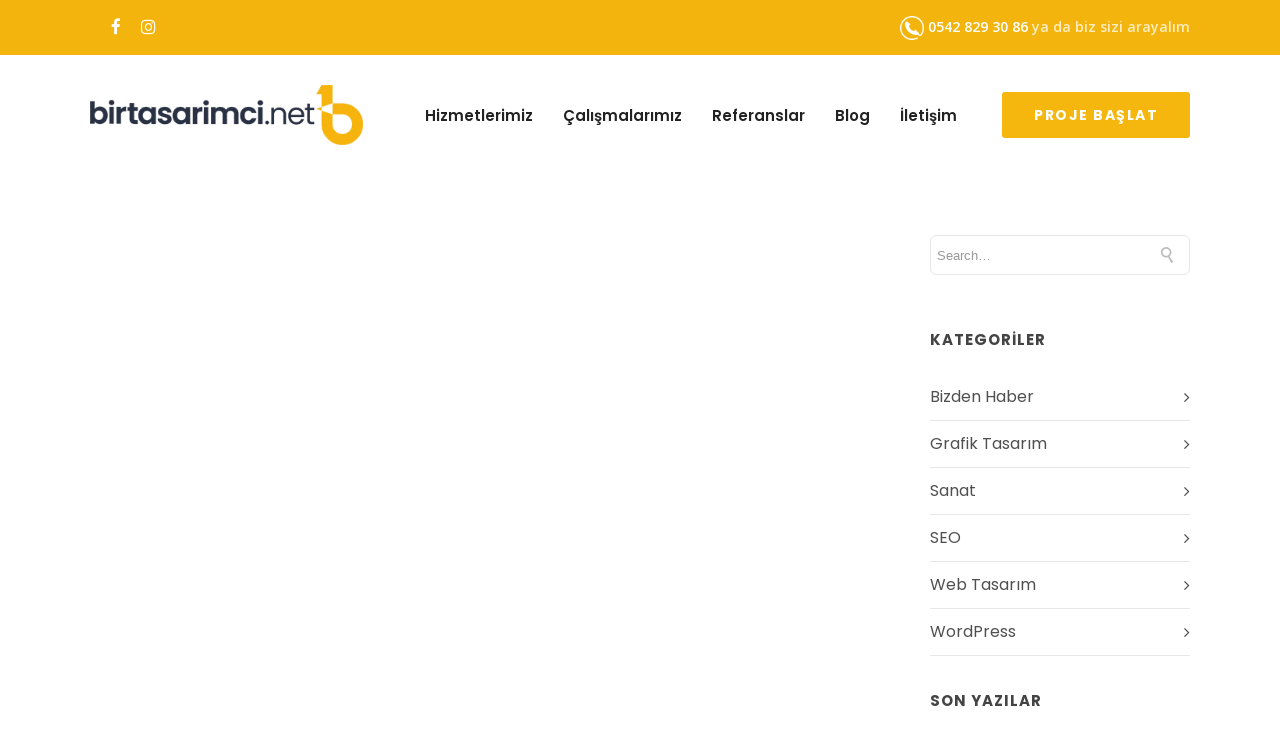

--- FILE ---
content_type: text/html; charset=UTF-8
request_url: https://birtasarimci.net/tag/2023-grafik-tasarim/
body_size: 21978
content:
<!DOCTYPE html>

<html lang="tr" class="css3transitions">
 
<head>

    <meta charset="UTF-8" />

    <!-- Responsive Meta -->
     <meta name="viewport" content="width=device-width, initial-scale=1, maximum-scale=1"> 
    <!-- Pingback URL -->
    <link rel="pingback" href="https://birtasarimci.net/xmlrpc.php" />

    <!-- Le HTML5 shim, for IE6-8 support of HTML5 elements -->

	<!--[if lt IE 9]>

	<script src="https://html5shim.googlecode.com/svn/trunk/html5.js"></script>

	<![endif]-->

    
<style type="text/css">
  	 p a:not(.btn-bt){color: #002C5E !important;}
  	 p a:not(.btn-bt):hover{color: #F5B60E}
	 aside ul li{border-bottom:1px solid #E7E7E7;}
	 aside .tagcloud a:hover, .nav-growpop .icon-wrap, .woocommerce .widget_price_filter .ui-slider .ui-slider-range, .woocommerce-page .widget_price_filter .ui-slider .ui-slider-range, .woocommerce #content .quantity .minus:hover, .woocommerce #content .quantity .plus:hover, .woocommerce .quantity .minus:hover, .woocommerce .quantity .plus:hover, .woocommerce-page #content .quantity .minus:hover, .woocommerce-page #content .quantity .plus:hover, .woocommerce-page .quantity .minus:hover, .woocommerce-page .quantity .plus:hover, .video_lightbox_button a{background:#F5B60E;} 
	 .nav-growpop .icon-wrap{border:0px solid #F5B60E;}

	 .accordion.style_1 .accordion-heading.in_head .accordion-toggle:before, .accordion.style_2 .accordion-heading.in_head .accordion-toggle:before, .accordion.style_3 .accordion-heading.in_head .accordion-toggle:before, .footer_social_icons.circle li:hover{background-color:#F5B60E;} 
	 nav .menu li > ul.sub-menu li{border-bottom:1px solid #222222;}
	 .codeless_slider .swiper-slide .buttons a.bordered:hover, .header_12 .full_nav_menu nav ul > li:hover, .header_12 .full_nav_menu nav ul > li.current-menu-item, .header_12 .full_nav_menu nav ul > li.current-menu-parent, .header_12 .full_nav_menu nav ul > li:hover{background:#F5B60E;}
	 .services_steps .icon_wrapper, .accordion.style_1 .accordion-heading.in_head .accordion-toggle:before{border:1px solid #F5B60E;}
	 .blog-article.timeline-style .timeline .date, aside #s, #respond textarea, #respond input[type="text"], .recent_news.events .blog-item, .sticky,.post-password-form input[type="password"]{border:1px solid #E7E7E7;}
	 .recent_news.events .link, .header_12 .full_nav_menu nav ul > li{border-left:1px solid #E7E7E7;}
	 .header_12 .full_nav_menu nav ul > li:last-child{border-right:1px solid #E7E7E7; padding-right:15px !important;}
	 .timeline-border{background:#E7E7E7;}
	 	 .portfolio-item.basic .link, .skill .prog, .codeless_slider .swiper-slide .buttons.colors-light a.colored, .recent_news.events .blog-item:hover .link{background:#F5B60E;}
	 .services_medium.style_1:hover .icon_wrapper, .services_medium.style_3:hover .icon_wrapper, .services_medium.style_4:hover .icon_wrapper{background:#F5B60E !important;}
	 .services_medium.style_3:hover .icon_wrapper{border:2px solid #F5B60E !important;}
	 .blog-article .media .overlay{background:rgba(245, 182, 14, 0.8);}
	 .list li.titledesc dl dt .circle, .header_12 .after_navigation_widgetized #s{border:1px solid #E7E7E7;}
	 .blockquote{border-left:2px solid #F5B60E;}
	 	 .header_page h1{line-height:80px;}
	 	 .services_media.style_2 h5{ 
		background:#F5B60E;
	 }
	 .services_small .content div, .comment .comment_text{line-height: 26px;}
	  	 .services_large:hover .icon_wrapper, .services_steps:hover .icon_wrapper {background: #F5B60E ;}
	 .section-style.borders, .header_12 .full_nav_menu{border-top:1px solid #E7E7E7; border-bottom:1px solid #E7E7E7}
	 #comments{border-top:1px solid #E7E7E7;}
	 .not_found .search_field input[type="text"]{border:1px solid #E7E7E7;}
	 .background--dark nav .menu > li > a:hover, .background--dark header#header .header_tools .vert_mid > a:hover, .background--dark header#header .header_tools .vert_mid .cart .cart_icon:hover, .tabbable.style_1.tabs-left .nav-tabs li.active a, .contact_information dt i{color:#F5B60E !important;}
	 .social_icons_sc i:hover, .tabbable.tabs-top.style_1 .nav.nav-tabs li.active a, .vc_tta-tab.vc_active a .vc_tta-title-text {color:#F5B60E;}
	  
	 .header_1.fullwidth_slider_page .top_wrapper, .header_4.fullwidth_slider_page .top_wrapper, .header_5.fullwidth_slider_page .top_wrapper,.header_5.page_header_yes .top_wrapper, .header_9.fullwidth_slider_page .top_wrapper, .header_11.fullwidth_slider_page .top_wrapper{
	 	padding-top:120px;
	 }
	 	 .header_2 nav .menu>li.current-menu-item, .header_2 nav .menu>li.current-menu-parent, .header_2 nav .menu>li:hover{border-top:3px solid #F5B60E;}
	 .header_2 nav .codeless_custom_menu_mega_menu{border-top:2px solid #F5B60E;}
	 .header_2 nav .menu > li > ul.sub-menu{border-top:2px solid #F5B60E;}

	 .header_3 nav .menu>li.current-menu-item, .header_3 nav .menu>li.current-menu-parent, .header_3 nav .menu>li:hover{border-top:3px solid #F5B60E;}
	 .header_3 nav .codeless_custom_menu_mega_menu{border-top:2px solid #F5B60E;}
	 .header_3 nav .menu > li > ul.sub-menu{border-top:2px solid #F5B60E;} 
	   
	 .header_4 nav .menu li > ul, .header_4 nav .menu>li:hover, .header_4 nav .menu>li.current-menu-item, .header_4 nav .menu>li.current-menu-parent, .header_4 .codeless_custom_menu_mega_menu, .header_4 .codeless_custom_menu_mega_menu{background:rgba(34, 34, 34, 0.90) !important;}
	    
	 .header_4 .codeless_custom_menu_mega_menu ul.sub-menu{
	 	background:transparent !important; 
	 }
	 .header_4 nav .menu>li:hover a, .header_4 nav .menu>li.current-menu-item a, .header_4 nav .menu>li.current-menu-parent a{color:#fff;}
	 .header_4 nav .menu li > ul.sub-menu li{border-bottom:1px solid rgba(34,34,34,0);}

	 	 
	 .header_8 nav .menu>li.current-menu-item, .header_8 nav .menu>li.current-menu-parent, .header_8 nav .menu>li:hover{border-bottom:3px solid #F5B60E;}
	 .header_9 nav .menu>li.current-menu-item > a, .header_9 nav .menu>li.current-menu-parent > a , .header_9 nav .menu>li > a:hover{border-bottom:1px solid #F5B60E;}
	 
	 .header_10 .full_nav_menu .container{border-top:1px solid #E7E7E7;border-bottom:1px solid #E7E7E7;}
	 	 .header_10 .full_nav_menu .container{border-top:1px solid #E7E7E7;border-bottom:1px solid #E7E7E7;}
	 	 .header_11.sticky_header nav.left .menu > li:last-child{padding-right:15px; margin-right:0; }
	 
	 	 .woocommerce ul.products li.product:hover .overlay, .woocommerce-page ul.products li.product:hover .overlay{background:rgba(16,184,199, 0 );}
	 .woocommerce #content div.product p.price, .woocommerce #content div.product span.price, .woocommerce div.product p.price, .woocommerce div.product span.price, .woocommerce-page #content div.product p.price, .woocommerce-page #content div.product span.price, .woocommerce-page div.product p.price, .woocommerce-page div.product span.price, .woocommerce .star-rating span, .woocommerce-page .star-rating span, .recent_news.events .link i{color: #F5B60E;}
	 .header_tools .cart .checkout{
	 	border-top:1px solid #222222;
	 }
	 .header_tools .cart_icon i:before{line-height:20px;}
	  .header_tools .cart .content .cart_item{
	  	border-bottom:1px solid #222222;
	  }
	   .header_tools .cart .content .cart_item .description .price, .header_tools .cart .content .cart_item .description .price .amount, .header_tools .cart .cart_item .remove:after{
	  	color:#888;
	  }
	  .header_tools .cart .content .cart_item .description .title, .header_tools .cart .checkout .subtotal{
	  	color:#fff;
	  }
	  .header_tools .cart .content .cart_item .description .title:hover, .header_tools .cart .cart_item .remove:hover:after{color:#F5B60E;}
	 .tabbable.style_1 .nav-tabs li a{font-weight: 600}
	 .portfolio-item.grayscale .project:after{
  		border-color: transparent transparent #FFFFFF transparent;
	 }

	 #logo img{margin-top:-30px; }
	 .portfolio_single ul.info li .title{
	 	text-transform: uppercase;
	 	font-weight: 700	 }

	 .tabbable.tabs-top.style_1 .nav.nav-tabs li a{
	 	text-transform: uppercase;
	 }
	 .woocommerce #review_form #respond textarea, .woocommerce-page #review_form #respond textarea,.side-nav,.wpcf7-form-control-wrap input, .wpcf7-form-control-wrap textarea, .select2-drop-active, .woocommerce .woocommerce-ordering, .woocommerce-page .woocommerce-ordering, .woocommerce .woocommerce-error, .woocommerce .woocommerce-info, .woocommerce .woocommerce-message, .woocommerce-page .woocommerce-error, .woocommerce-page .woocommerce-info, .woocommerce-page .woocommerce-message, #mc_signup_form .mc_input{
		border:1px solid #E1E1E1 !important;
	 }

	 .side-nav li{
	 	border-bottom:1px solid #E1E1E1;
	 }

	 footer .widget_search input[type="text"]{
	 	background:#F0F0F0;
	 	color:#1E2F39;
	 }

	 .codeless_news_slider .swiper-slide h1, .codeless_news_slider .featured_posts .featured h4{
	 	background:rgba(245, 182, 14, 0.8);
	 }

	 .extra_navigation h5.widget-title{
	 	text-transform:uppercase;
	 	font-weight:700;
	 	font-size:15px;
	 	letter-spacing: :1px;
	 	line-height:20px;
	 }

	 .blog-article.grid-style .content h1, .latest_blog .blog-item .content h4, .recent_news .blog-item h4, .recent_news.events .blog-item dt .date{text-transform: uppercase}

	 .latest_blog .blog-item .content h4{font-weight:700;}
	 
	 .price_table  h1, .price_table .list ul li:before{color:#F5B60E;}

	 .price_table.highlighted .price, .side-nav li.current_page_item, .p_pagination .pagination .current, .p_pagination .pagination a:hover{background:#F5B60E;}
	
	 .btn-bt.business:not(.header_button_light), 
	 .header_1.background--light .btn-bt.business.header_button_light,
	 .sticky_header .header_1 .btn-bt.business.header_button_light{
	 				color: #ffffff ;
				
													background: rgba(245,182,14, 1) ;
							
		
													border-color: rgba(245,182,14, 1) ;
					
					font-size: 14px ;
		
					font-weight: 700 ;
		
					text-transform: uppercase ;
		
					letter-spacing: 1.5px ;
			 }
	 
	 .btn-bt.business:not(.header_button_light):hover, 
	 .header_1.background--light .btn-bt.business.header_button_light:hover,
	 .sticky_header .header_1 .btn-bt.business.header_button_light:hover{
	 		 		color: #FFFFFF ;
		
	 	 
	 				 						background: rgba(0,44,94, 1) ;
			
		
		
													border-color: rgba(0,44,94, 1) ;
				
			 }

	 .light .btn-bt.business, .fullscreen-blog-article .content.background--dark .btn-bt, .header_button_light{
		
			 		color: #FFFFFF ;
		
																	background: rgba(255,255,255, 0) ;
					
													border-color: rgba(255,255,255, 0) ;
					
					font-size: 14px ;
		
					font-weight: 700 ;
		
					text-transform: uppercase ;
		
					letter-spacing: 1.5px ;
		
	 }

	 .light .btn-bt.business:hover, .fullscreen-blog-article .content.background--dark .btn-bt:hover, .header_button_light:hover{
		
			 		color: #FFFFFF ;
		
													background: rgba(255,255,255, 0) ;
					
													border-color: rgba(255,255,255, 1) ;
					
	 }


	 

	 
	@media (max-width: 979px) {
		 .header_5 .background--dark nav .menu > li > a{
		 	color: #222 !important;
		 }
	}

	

	/* Layout Inner Container */

		@media (min-width: 981px) and (max-width: 1100px) {
		.container{	width:87% !important ; }
	}
	@media (min-width: 768px){
		.container{			
			max-width: 1100px !important;
		}
		.row .span12{
			width:100%; 
			margin-left:0 !important;
			padding-left:20px;
			box-sizing: border-box;
			-webkit-box-sizing: border-box;
			-moz-box-sizing: border-box;
		}
	}

	
	
	@media (min-width: 1101px) {
		.container{
							width:87%;
				max-width: 1100px !important;
					}

		.row .span12{
			
							width:100%;
				margin-left:0 !important;
				padding-left:20px;
				box-sizing: border-box;
				-webkit-box-sizing: border-box;
				-moz-box-sizing: border-box;
					}
		.testimonial_carousel .item{width:1100px;}
	}

	/* End Layout Inner Container */


	/* Layout Boxed */
	.boxed_layout{
		margin-top:30px !important;
		margin-bottom:30px !important;
				  -webkit-box-shadow:0 5px 19px 2px rgba(0,0,0,0.1);
		  -moz-box-shadow:0 5px 19px 2px rgba(0,0,0,0.1);
		  box-shadow:0 5px 19px 2px rgba(0,0,0,0.1);
			}
		
	
	.boxed_layout{			
		width:87% !important ;
		max-width: 1100px !important;
	}
	

		
	
	/* End Layout Boxed */

	@media (max-width: 480px){
				.header_tools{display:none !important;}
			}

	
	.blog-article.grid-style.shadowbox-style .post-categories{
		color: #999999	}
	
</style> 

<style type="text/css">
/*#header{
margin: 0 auto;
}*/</style>
    <script type="text/javascript">
        /*jQuery(document).ready(function(){\n\n});*/    </script>
    
        
    <script type="text/javascript">
        /*jQuery(document).ready(function(){\n\n});*/    </script>
    
    <meta name='robots' content='index, follow, max-image-preview:large, max-snippet:-1, max-video-preview:-1' />
	<style>img:is([sizes="auto" i], [sizes^="auto," i]) { contain-intrinsic-size: 3000px 1500px }</style>
	
	<!-- This site is optimized with the Yoast SEO plugin v26.7 - https://yoast.com/wordpress/plugins/seo/ -->
	<title>2023 Grafik tasarım | Birtasarimci.net | Freelance Tasarımcı | Grafik ve Web Tasarım</title>
	<link rel="canonical" href="https://birtasarimci.net/tag/2023-grafik-tasarim/" />
	<meta property="og:locale" content="tr_TR" />
	<meta property="og:type" content="article" />
	<meta property="og:title" content="2023 Grafik tasarım | Birtasarimci.net | Freelance Tasarımcı | Grafik ve Web Tasarım" />
	<meta property="og:url" content="https://birtasarimci.net/tag/2023-grafik-tasarim/" />
	<meta property="og:site_name" content="Birtasarimci.net | Freelance Tasarımcı | Grafik ve Web Tasarım" />
	<meta name="twitter:card" content="summary_large_image" />
	<script type="application/ld+json" class="yoast-schema-graph">{"@context":"https://schema.org","@graph":[{"@type":"CollectionPage","@id":"https://birtasarimci.net/tag/2023-grafik-tasarim/","url":"https://birtasarimci.net/tag/2023-grafik-tasarim/","name":"2023 Grafik tasarım | Birtasarimci.net | Freelance Tasarımcı | Grafik ve Web Tasarım","isPartOf":{"@id":"https://birtasarimci.net/#website"},"breadcrumb":{"@id":"https://birtasarimci.net/tag/2023-grafik-tasarim/#breadcrumb"},"inLanguage":"tr"},{"@type":"BreadcrumbList","@id":"https://birtasarimci.net/tag/2023-grafik-tasarim/#breadcrumb","itemListElement":[{"@type":"ListItem","position":1,"name":"Ana sayfa","item":"https://birtasarimci.net/"},{"@type":"ListItem","position":2,"name":"2023 Grafik tasarım"}]},{"@type":"WebSite","@id":"https://birtasarimci.net/#website","url":"https://birtasarimci.net/","name":"Birtasarimci.net | Freelance Tasarımcı | Grafik ve Web Tasarım","description":"Hayalinzdeki tasarıma &quot;Bir Tasarımcı&quot; lazım...","publisher":{"@id":"https://birtasarimci.net/#organization"},"potentialAction":[{"@type":"SearchAction","target":{"@type":"EntryPoint","urlTemplate":"https://birtasarimci.net/?s={search_term_string}"},"query-input":{"@type":"PropertyValueSpecification","valueRequired":true,"valueName":"search_term_string"}}],"inLanguage":"tr"},{"@type":"Organization","@id":"https://birtasarimci.net/#organization","name":"Birtasarimci.net | Freelance Tasarımcı | Grafik ve Web Tasarım","url":"https://birtasarimci.net/","logo":{"@type":"ImageObject","inLanguage":"tr","@id":"https://birtasarimci.net/#/schema/logo/image/","url":"https://birtasarimci.net/wp-content/uploads/2022/10/Birtasarimci.png","contentUrl":"https://birtasarimci.net/wp-content/uploads/2022/10/Birtasarimci.png","width":290,"height":129,"caption":"Birtasarimci.net | Freelance Tasarımcı | Grafik ve Web Tasarım"},"image":{"@id":"https://birtasarimci.net/#/schema/logo/image/"},"sameAs":["http://www.facebook.com/birtasarimci.net","http://www.instagram.com/bir_tasarimci"]}]}</script>
	<!-- / Yoast SEO plugin. -->


<link rel='dns-prefetch' href='//www.googletagmanager.com' />
<link rel='dns-prefetch' href='//stats.wp.com' />
<link rel='dns-prefetch' href='//fonts.googleapis.com' />
<link rel='preconnect' href='https://fonts.gstatic.com' crossorigin />
<link rel="alternate" type="application/rss+xml" title="Birtasarimci.net | Freelance Tasarımcı |  Grafik ve Web Tasarım &raquo; akışı" href="https://birtasarimci.net/feed/" />
<link rel="alternate" type="application/rss+xml" title="Birtasarimci.net | Freelance Tasarımcı |  Grafik ve Web Tasarım &raquo; yorum akışı" href="https://birtasarimci.net/comments/feed/" />
<link rel="alternate" type="application/rss+xml" title="Birtasarimci.net | Freelance Tasarımcı |  Grafik ve Web Tasarım &raquo; 2023 Grafik tasarım etiket akışı" href="https://birtasarimci.net/tag/2023-grafik-tasarim/feed/" />
<script type="text/javascript">
/* <![CDATA[ */
window._wpemojiSettings = {"baseUrl":"https:\/\/s.w.org\/images\/core\/emoji\/16.0.1\/72x72\/","ext":".png","svgUrl":"https:\/\/s.w.org\/images\/core\/emoji\/16.0.1\/svg\/","svgExt":".svg","source":{"concatemoji":"https:\/\/birtasarimci.net\/wp-includes\/js\/wp-emoji-release.min.js?ver=c014c7dfe6a25ec01321ee05342ef028"}};
/*! This file is auto-generated */
!function(s,n){var o,i,e;function c(e){try{var t={supportTests:e,timestamp:(new Date).valueOf()};sessionStorage.setItem(o,JSON.stringify(t))}catch(e){}}function p(e,t,n){e.clearRect(0,0,e.canvas.width,e.canvas.height),e.fillText(t,0,0);var t=new Uint32Array(e.getImageData(0,0,e.canvas.width,e.canvas.height).data),a=(e.clearRect(0,0,e.canvas.width,e.canvas.height),e.fillText(n,0,0),new Uint32Array(e.getImageData(0,0,e.canvas.width,e.canvas.height).data));return t.every(function(e,t){return e===a[t]})}function u(e,t){e.clearRect(0,0,e.canvas.width,e.canvas.height),e.fillText(t,0,0);for(var n=e.getImageData(16,16,1,1),a=0;a<n.data.length;a++)if(0!==n.data[a])return!1;return!0}function f(e,t,n,a){switch(t){case"flag":return n(e,"\ud83c\udff3\ufe0f\u200d\u26a7\ufe0f","\ud83c\udff3\ufe0f\u200b\u26a7\ufe0f")?!1:!n(e,"\ud83c\udde8\ud83c\uddf6","\ud83c\udde8\u200b\ud83c\uddf6")&&!n(e,"\ud83c\udff4\udb40\udc67\udb40\udc62\udb40\udc65\udb40\udc6e\udb40\udc67\udb40\udc7f","\ud83c\udff4\u200b\udb40\udc67\u200b\udb40\udc62\u200b\udb40\udc65\u200b\udb40\udc6e\u200b\udb40\udc67\u200b\udb40\udc7f");case"emoji":return!a(e,"\ud83e\udedf")}return!1}function g(e,t,n,a){var r="undefined"!=typeof WorkerGlobalScope&&self instanceof WorkerGlobalScope?new OffscreenCanvas(300,150):s.createElement("canvas"),o=r.getContext("2d",{willReadFrequently:!0}),i=(o.textBaseline="top",o.font="600 32px Arial",{});return e.forEach(function(e){i[e]=t(o,e,n,a)}),i}function t(e){var t=s.createElement("script");t.src=e,t.defer=!0,s.head.appendChild(t)}"undefined"!=typeof Promise&&(o="wpEmojiSettingsSupports",i=["flag","emoji"],n.supports={everything:!0,everythingExceptFlag:!0},e=new Promise(function(e){s.addEventListener("DOMContentLoaded",e,{once:!0})}),new Promise(function(t){var n=function(){try{var e=JSON.parse(sessionStorage.getItem(o));if("object"==typeof e&&"number"==typeof e.timestamp&&(new Date).valueOf()<e.timestamp+604800&&"object"==typeof e.supportTests)return e.supportTests}catch(e){}return null}();if(!n){if("undefined"!=typeof Worker&&"undefined"!=typeof OffscreenCanvas&&"undefined"!=typeof URL&&URL.createObjectURL&&"undefined"!=typeof Blob)try{var e="postMessage("+g.toString()+"("+[JSON.stringify(i),f.toString(),p.toString(),u.toString()].join(",")+"));",a=new Blob([e],{type:"text/javascript"}),r=new Worker(URL.createObjectURL(a),{name:"wpTestEmojiSupports"});return void(r.onmessage=function(e){c(n=e.data),r.terminate(),t(n)})}catch(e){}c(n=g(i,f,p,u))}t(n)}).then(function(e){for(var t in e)n.supports[t]=e[t],n.supports.everything=n.supports.everything&&n.supports[t],"flag"!==t&&(n.supports.everythingExceptFlag=n.supports.everythingExceptFlag&&n.supports[t]);n.supports.everythingExceptFlag=n.supports.everythingExceptFlag&&!n.supports.flag,n.DOMReady=!1,n.readyCallback=function(){n.DOMReady=!0}}).then(function(){return e}).then(function(){var e;n.supports.everything||(n.readyCallback(),(e=n.source||{}).concatemoji?t(e.concatemoji):e.wpemoji&&e.twemoji&&(t(e.twemoji),t(e.wpemoji)))}))}((window,document),window._wpemojiSettings);
/* ]]> */
</script>

<style id='wp-emoji-styles-inline-css' type='text/css'>

	img.wp-smiley, img.emoji {
		display: inline !important;
		border: none !important;
		box-shadow: none !important;
		height: 1em !important;
		width: 1em !important;
		margin: 0 0.07em !important;
		vertical-align: -0.1em !important;
		background: none !important;
		padding: 0 !important;
	}
</style>
<link rel='stylesheet' id='wp-block-library-css' href='https://birtasarimci.net/wp-includes/css/dist/block-library/style.min.css?ver=c014c7dfe6a25ec01321ee05342ef028' type='text/css' media='all' />
<style id='wp-block-library-theme-inline-css' type='text/css'>
.wp-block-audio :where(figcaption){color:#555;font-size:13px;text-align:center}.is-dark-theme .wp-block-audio :where(figcaption){color:#ffffffa6}.wp-block-audio{margin:0 0 1em}.wp-block-code{border:1px solid #ccc;border-radius:4px;font-family:Menlo,Consolas,monaco,monospace;padding:.8em 1em}.wp-block-embed :where(figcaption){color:#555;font-size:13px;text-align:center}.is-dark-theme .wp-block-embed :where(figcaption){color:#ffffffa6}.wp-block-embed{margin:0 0 1em}.blocks-gallery-caption{color:#555;font-size:13px;text-align:center}.is-dark-theme .blocks-gallery-caption{color:#ffffffa6}:root :where(.wp-block-image figcaption){color:#555;font-size:13px;text-align:center}.is-dark-theme :root :where(.wp-block-image figcaption){color:#ffffffa6}.wp-block-image{margin:0 0 1em}.wp-block-pullquote{border-bottom:4px solid;border-top:4px solid;color:currentColor;margin-bottom:1.75em}.wp-block-pullquote cite,.wp-block-pullquote footer,.wp-block-pullquote__citation{color:currentColor;font-size:.8125em;font-style:normal;text-transform:uppercase}.wp-block-quote{border-left:.25em solid;margin:0 0 1.75em;padding-left:1em}.wp-block-quote cite,.wp-block-quote footer{color:currentColor;font-size:.8125em;font-style:normal;position:relative}.wp-block-quote:where(.has-text-align-right){border-left:none;border-right:.25em solid;padding-left:0;padding-right:1em}.wp-block-quote:where(.has-text-align-center){border:none;padding-left:0}.wp-block-quote.is-large,.wp-block-quote.is-style-large,.wp-block-quote:where(.is-style-plain){border:none}.wp-block-search .wp-block-search__label{font-weight:700}.wp-block-search__button{border:1px solid #ccc;padding:.375em .625em}:where(.wp-block-group.has-background){padding:1.25em 2.375em}.wp-block-separator.has-css-opacity{opacity:.4}.wp-block-separator{border:none;border-bottom:2px solid;margin-left:auto;margin-right:auto}.wp-block-separator.has-alpha-channel-opacity{opacity:1}.wp-block-separator:not(.is-style-wide):not(.is-style-dots){width:100px}.wp-block-separator.has-background:not(.is-style-dots){border-bottom:none;height:1px}.wp-block-separator.has-background:not(.is-style-wide):not(.is-style-dots){height:2px}.wp-block-table{margin:0 0 1em}.wp-block-table td,.wp-block-table th{word-break:normal}.wp-block-table :where(figcaption){color:#555;font-size:13px;text-align:center}.is-dark-theme .wp-block-table :where(figcaption){color:#ffffffa6}.wp-block-video :where(figcaption){color:#555;font-size:13px;text-align:center}.is-dark-theme .wp-block-video :where(figcaption){color:#ffffffa6}.wp-block-video{margin:0 0 1em}:root :where(.wp-block-template-part.has-background){margin-bottom:0;margin-top:0;padding:1.25em 2.375em}
</style>
<style id='classic-theme-styles-inline-css' type='text/css'>
/*! This file is auto-generated */
.wp-block-button__link{color:#fff;background-color:#32373c;border-radius:9999px;box-shadow:none;text-decoration:none;padding:calc(.667em + 2px) calc(1.333em + 2px);font-size:1.125em}.wp-block-file__button{background:#32373c;color:#fff;text-decoration:none}
</style>
<link rel='stylesheet' id='fca-ept4-column-css-css' href='https://birtasarimci.net/wp-content/plugins/easy-pricing-tables/includes/v4/blocks/column/column.min.css?ver=4.1.1' type='text/css' media='all' />
<link rel='stylesheet' id='mediaelement-css' href='https://birtasarimci.net/wp-includes/js/mediaelement/mediaelementplayer-legacy.min.css?ver=4.2.17' type='text/css' media='all' />
<link rel='stylesheet' id='wp-mediaelement-css' href='https://birtasarimci.net/wp-includes/js/mediaelement/wp-mediaelement.min.css?ver=c014c7dfe6a25ec01321ee05342ef028' type='text/css' media='all' />
<style id='jetpack-sharing-buttons-style-inline-css' type='text/css'>
.jetpack-sharing-buttons__services-list{display:flex;flex-direction:row;flex-wrap:wrap;gap:0;list-style-type:none;margin:5px;padding:0}.jetpack-sharing-buttons__services-list.has-small-icon-size{font-size:12px}.jetpack-sharing-buttons__services-list.has-normal-icon-size{font-size:16px}.jetpack-sharing-buttons__services-list.has-large-icon-size{font-size:24px}.jetpack-sharing-buttons__services-list.has-huge-icon-size{font-size:36px}@media print{.jetpack-sharing-buttons__services-list{display:none!important}}.editor-styles-wrapper .wp-block-jetpack-sharing-buttons{gap:0;padding-inline-start:0}ul.jetpack-sharing-buttons__services-list.has-background{padding:1.25em 2.375em}
</style>
<style id='joinchat-button-style-inline-css' type='text/css'>
.wp-block-joinchat-button{border:none!important;text-align:center}.wp-block-joinchat-button figure{display:table;margin:0 auto;padding:0}.wp-block-joinchat-button figcaption{font:normal normal 400 .6em/2em var(--wp--preset--font-family--system-font,sans-serif);margin:0;padding:0}.wp-block-joinchat-button .joinchat-button__qr{background-color:#fff;border:6px solid #25d366;border-radius:30px;box-sizing:content-box;display:block;height:200px;margin:auto;overflow:hidden;padding:10px;width:200px}.wp-block-joinchat-button .joinchat-button__qr canvas,.wp-block-joinchat-button .joinchat-button__qr img{display:block;margin:auto}.wp-block-joinchat-button .joinchat-button__link{align-items:center;background-color:#25d366;border:6px solid #25d366;border-radius:30px;display:inline-flex;flex-flow:row nowrap;justify-content:center;line-height:1.25em;margin:0 auto;text-decoration:none}.wp-block-joinchat-button .joinchat-button__link:before{background:transparent var(--joinchat-ico) no-repeat center;background-size:100%;content:"";display:block;height:1.5em;margin:-.75em .75em -.75em 0;width:1.5em}.wp-block-joinchat-button figure+.joinchat-button__link{margin-top:10px}@media (orientation:landscape)and (min-height:481px),(orientation:portrait)and (min-width:481px){.wp-block-joinchat-button.joinchat-button--qr-only figure+.joinchat-button__link{display:none}}@media (max-width:480px),(orientation:landscape)and (max-height:480px){.wp-block-joinchat-button figure{display:none}}

</style>
<link rel='stylesheet' id='fca-ept-editor-style-css' href='https://birtasarimci.net/wp-content/plugins/easy-pricing-tables/assets/blocks/editor/fca-ept-editor.min.css?ver=4.1.1' type='text/css' media='all' />
<link rel='stylesheet' id='fca-ept-layout1-style-css' href='https://birtasarimci.net/wp-content/plugins/easy-pricing-tables/assets/blocks/layout1/fca-ept-layout1.min.css?ver=4.1.1' type='text/css' media='all' />
<link rel='stylesheet' id='fca-ept-layout2-style-css' href='https://birtasarimci.net/wp-content/plugins/easy-pricing-tables/assets/blocks/layout2/fca-ept-layout2.min.css?ver=4.1.1' type='text/css' media='all' />
<link rel='stylesheet' id='dh-ptp-design1-css' href='https://birtasarimci.net/wp-content/plugins/easy-pricing-tables/assets/pricing-tables/design1/pricingtable.min.css?ver=4.1.1' type='text/css' media='all' />
<link rel='stylesheet' id='dh-ptp-block-css-css' href='https://birtasarimci.net/wp-content/plugins/easy-pricing-tables/assets/blocks/legacy/block.css?ver=4.1.1' type='text/css' media='all' />
<style id='global-styles-inline-css' type='text/css'>
:root{--wp--preset--aspect-ratio--square: 1;--wp--preset--aspect-ratio--4-3: 4/3;--wp--preset--aspect-ratio--3-4: 3/4;--wp--preset--aspect-ratio--3-2: 3/2;--wp--preset--aspect-ratio--2-3: 2/3;--wp--preset--aspect-ratio--16-9: 16/9;--wp--preset--aspect-ratio--9-16: 9/16;--wp--preset--color--black: #000000;--wp--preset--color--cyan-bluish-gray: #abb8c3;--wp--preset--color--white: #ffffff;--wp--preset--color--pale-pink: #f78da7;--wp--preset--color--vivid-red: #cf2e2e;--wp--preset--color--luminous-vivid-orange: #ff6900;--wp--preset--color--luminous-vivid-amber: #fcb900;--wp--preset--color--light-green-cyan: #7bdcb5;--wp--preset--color--vivid-green-cyan: #00d084;--wp--preset--color--pale-cyan-blue: #8ed1fc;--wp--preset--color--vivid-cyan-blue: #0693e3;--wp--preset--color--vivid-purple: #9b51e0;--wp--preset--gradient--vivid-cyan-blue-to-vivid-purple: linear-gradient(135deg,rgba(6,147,227,1) 0%,rgb(155,81,224) 100%);--wp--preset--gradient--light-green-cyan-to-vivid-green-cyan: linear-gradient(135deg,rgb(122,220,180) 0%,rgb(0,208,130) 100%);--wp--preset--gradient--luminous-vivid-amber-to-luminous-vivid-orange: linear-gradient(135deg,rgba(252,185,0,1) 0%,rgba(255,105,0,1) 100%);--wp--preset--gradient--luminous-vivid-orange-to-vivid-red: linear-gradient(135deg,rgba(255,105,0,1) 0%,rgb(207,46,46) 100%);--wp--preset--gradient--very-light-gray-to-cyan-bluish-gray: linear-gradient(135deg,rgb(238,238,238) 0%,rgb(169,184,195) 100%);--wp--preset--gradient--cool-to-warm-spectrum: linear-gradient(135deg,rgb(74,234,220) 0%,rgb(151,120,209) 20%,rgb(207,42,186) 40%,rgb(238,44,130) 60%,rgb(251,105,98) 80%,rgb(254,248,76) 100%);--wp--preset--gradient--blush-light-purple: linear-gradient(135deg,rgb(255,206,236) 0%,rgb(152,150,240) 100%);--wp--preset--gradient--blush-bordeaux: linear-gradient(135deg,rgb(254,205,165) 0%,rgb(254,45,45) 50%,rgb(107,0,62) 100%);--wp--preset--gradient--luminous-dusk: linear-gradient(135deg,rgb(255,203,112) 0%,rgb(199,81,192) 50%,rgb(65,88,208) 100%);--wp--preset--gradient--pale-ocean: linear-gradient(135deg,rgb(255,245,203) 0%,rgb(182,227,212) 50%,rgb(51,167,181) 100%);--wp--preset--gradient--electric-grass: linear-gradient(135deg,rgb(202,248,128) 0%,rgb(113,206,126) 100%);--wp--preset--gradient--midnight: linear-gradient(135deg,rgb(2,3,129) 0%,rgb(40,116,252) 100%);--wp--preset--font-size--small: 13px;--wp--preset--font-size--medium: 20px;--wp--preset--font-size--large: 36px;--wp--preset--font-size--x-large: 42px;--wp--preset--spacing--20: 0.44rem;--wp--preset--spacing--30: 0.67rem;--wp--preset--spacing--40: 1rem;--wp--preset--spacing--50: 1.5rem;--wp--preset--spacing--60: 2.25rem;--wp--preset--spacing--70: 3.38rem;--wp--preset--spacing--80: 5.06rem;--wp--preset--shadow--natural: 6px 6px 9px rgba(0, 0, 0, 0.2);--wp--preset--shadow--deep: 12px 12px 50px rgba(0, 0, 0, 0.4);--wp--preset--shadow--sharp: 6px 6px 0px rgba(0, 0, 0, 0.2);--wp--preset--shadow--outlined: 6px 6px 0px -3px rgba(255, 255, 255, 1), 6px 6px rgba(0, 0, 0, 1);--wp--preset--shadow--crisp: 6px 6px 0px rgba(0, 0, 0, 1);}:where(.is-layout-flex){gap: 0.5em;}:where(.is-layout-grid){gap: 0.5em;}body .is-layout-flex{display: flex;}.is-layout-flex{flex-wrap: wrap;align-items: center;}.is-layout-flex > :is(*, div){margin: 0;}body .is-layout-grid{display: grid;}.is-layout-grid > :is(*, div){margin: 0;}:where(.wp-block-columns.is-layout-flex){gap: 2em;}:where(.wp-block-columns.is-layout-grid){gap: 2em;}:where(.wp-block-post-template.is-layout-flex){gap: 1.25em;}:where(.wp-block-post-template.is-layout-grid){gap: 1.25em;}.has-black-color{color: var(--wp--preset--color--black) !important;}.has-cyan-bluish-gray-color{color: var(--wp--preset--color--cyan-bluish-gray) !important;}.has-white-color{color: var(--wp--preset--color--white) !important;}.has-pale-pink-color{color: var(--wp--preset--color--pale-pink) !important;}.has-vivid-red-color{color: var(--wp--preset--color--vivid-red) !important;}.has-luminous-vivid-orange-color{color: var(--wp--preset--color--luminous-vivid-orange) !important;}.has-luminous-vivid-amber-color{color: var(--wp--preset--color--luminous-vivid-amber) !important;}.has-light-green-cyan-color{color: var(--wp--preset--color--light-green-cyan) !important;}.has-vivid-green-cyan-color{color: var(--wp--preset--color--vivid-green-cyan) !important;}.has-pale-cyan-blue-color{color: var(--wp--preset--color--pale-cyan-blue) !important;}.has-vivid-cyan-blue-color{color: var(--wp--preset--color--vivid-cyan-blue) !important;}.has-vivid-purple-color{color: var(--wp--preset--color--vivid-purple) !important;}.has-black-background-color{background-color: var(--wp--preset--color--black) !important;}.has-cyan-bluish-gray-background-color{background-color: var(--wp--preset--color--cyan-bluish-gray) !important;}.has-white-background-color{background-color: var(--wp--preset--color--white) !important;}.has-pale-pink-background-color{background-color: var(--wp--preset--color--pale-pink) !important;}.has-vivid-red-background-color{background-color: var(--wp--preset--color--vivid-red) !important;}.has-luminous-vivid-orange-background-color{background-color: var(--wp--preset--color--luminous-vivid-orange) !important;}.has-luminous-vivid-amber-background-color{background-color: var(--wp--preset--color--luminous-vivid-amber) !important;}.has-light-green-cyan-background-color{background-color: var(--wp--preset--color--light-green-cyan) !important;}.has-vivid-green-cyan-background-color{background-color: var(--wp--preset--color--vivid-green-cyan) !important;}.has-pale-cyan-blue-background-color{background-color: var(--wp--preset--color--pale-cyan-blue) !important;}.has-vivid-cyan-blue-background-color{background-color: var(--wp--preset--color--vivid-cyan-blue) !important;}.has-vivid-purple-background-color{background-color: var(--wp--preset--color--vivid-purple) !important;}.has-black-border-color{border-color: var(--wp--preset--color--black) !important;}.has-cyan-bluish-gray-border-color{border-color: var(--wp--preset--color--cyan-bluish-gray) !important;}.has-white-border-color{border-color: var(--wp--preset--color--white) !important;}.has-pale-pink-border-color{border-color: var(--wp--preset--color--pale-pink) !important;}.has-vivid-red-border-color{border-color: var(--wp--preset--color--vivid-red) !important;}.has-luminous-vivid-orange-border-color{border-color: var(--wp--preset--color--luminous-vivid-orange) !important;}.has-luminous-vivid-amber-border-color{border-color: var(--wp--preset--color--luminous-vivid-amber) !important;}.has-light-green-cyan-border-color{border-color: var(--wp--preset--color--light-green-cyan) !important;}.has-vivid-green-cyan-border-color{border-color: var(--wp--preset--color--vivid-green-cyan) !important;}.has-pale-cyan-blue-border-color{border-color: var(--wp--preset--color--pale-cyan-blue) !important;}.has-vivid-cyan-blue-border-color{border-color: var(--wp--preset--color--vivid-cyan-blue) !important;}.has-vivid-purple-border-color{border-color: var(--wp--preset--color--vivid-purple) !important;}.has-vivid-cyan-blue-to-vivid-purple-gradient-background{background: var(--wp--preset--gradient--vivid-cyan-blue-to-vivid-purple) !important;}.has-light-green-cyan-to-vivid-green-cyan-gradient-background{background: var(--wp--preset--gradient--light-green-cyan-to-vivid-green-cyan) !important;}.has-luminous-vivid-amber-to-luminous-vivid-orange-gradient-background{background: var(--wp--preset--gradient--luminous-vivid-amber-to-luminous-vivid-orange) !important;}.has-luminous-vivid-orange-to-vivid-red-gradient-background{background: var(--wp--preset--gradient--luminous-vivid-orange-to-vivid-red) !important;}.has-very-light-gray-to-cyan-bluish-gray-gradient-background{background: var(--wp--preset--gradient--very-light-gray-to-cyan-bluish-gray) !important;}.has-cool-to-warm-spectrum-gradient-background{background: var(--wp--preset--gradient--cool-to-warm-spectrum) !important;}.has-blush-light-purple-gradient-background{background: var(--wp--preset--gradient--blush-light-purple) !important;}.has-blush-bordeaux-gradient-background{background: var(--wp--preset--gradient--blush-bordeaux) !important;}.has-luminous-dusk-gradient-background{background: var(--wp--preset--gradient--luminous-dusk) !important;}.has-pale-ocean-gradient-background{background: var(--wp--preset--gradient--pale-ocean) !important;}.has-electric-grass-gradient-background{background: var(--wp--preset--gradient--electric-grass) !important;}.has-midnight-gradient-background{background: var(--wp--preset--gradient--midnight) !important;}.has-small-font-size{font-size: var(--wp--preset--font-size--small) !important;}.has-medium-font-size{font-size: var(--wp--preset--font-size--medium) !important;}.has-large-font-size{font-size: var(--wp--preset--font-size--large) !important;}.has-x-large-font-size{font-size: var(--wp--preset--font-size--x-large) !important;}
:where(.wp-block-post-template.is-layout-flex){gap: 1.25em;}:where(.wp-block-post-template.is-layout-grid){gap: 1.25em;}
:where(.wp-block-columns.is-layout-flex){gap: 2em;}:where(.wp-block-columns.is-layout-grid){gap: 2em;}
:root :where(.wp-block-pullquote){font-size: 1.5em;line-height: 1.6;}
</style>
<link rel='stylesheet' id='codeless-dashboard-style-css' href='https://birtasarimci.net/wp-content/plugins/codeless-framework/assets/css/dashboard.css?ver=c014c7dfe6a25ec01321ee05342ef028' type='text/css' media='all' />
<link rel='stylesheet' id='contact-form-7-css' href='https://birtasarimci.net/wp-content/plugins/contact-form-7/includes/css/styles.css?ver=6.1.4' type='text/css' media='all' />
<link rel='stylesheet' id='specular-style-css' href='https://birtasarimci.net/wp-content/themes/specular/style.css?ver=c014c7dfe6a25ec01321ee05342ef028' type='text/css' media='all' />
<link rel='stylesheet' id='specular-wpbakery-addons-css' href='https://birtasarimci.net/wp-content/plugins/specular-wpbakery-addons/public/css/specular-wpbakery-addons-public.css?ver=1.1.0' type='text/css' media='all' />
<link rel='stylesheet' id='owl-carousel-css' href='https://birtasarimci.net/wp-content/plugins/specular-wpbakery-addons/public/css/owl.carousel.min.css?ver=c014c7dfe6a25ec01321ee05342ef028' type='text/css' media='all' />
<link rel='stylesheet' id='codeless-shortcodes-css' href='https://birtasarimci.net/wp-content/plugins/specular-wpbakery-addons/public/css/shortcodes.css?ver=c014c7dfe6a25ec01321ee05342ef028' type='text/css' media='all' />
<link rel='stylesheet' id='jquery.easy-pie-chart-css' href='https://birtasarimci.net/wp-content/plugins/specular-wpbakery-addons/public/css/jquery.easy-pie-chart.css?ver=c014c7dfe6a25ec01321ee05342ef028' type='text/css' media='all' />
<link rel='stylesheet' id='idangerous.swiper-css' href='https://birtasarimci.net/wp-content/plugins/specular-wpbakery-addons/public/css/swiper.css?ver=c014c7dfe6a25ec01321ee05342ef028' type='text/css' media='all' />
<link rel='stylesheet' id='codeless-animate-css' href='https://birtasarimci.net/wp-content/plugins/specular-wpbakery-addons/public/css/animate.min.css?ver=c014c7dfe6a25ec01321ee05342ef028' type='text/css' media='all' />
<link rel='stylesheet' id='hoverex-css' href='https://birtasarimci.net/wp-content/plugins/specular-wpbakery-addons/public/css/hoverex-all.css?ver=c014c7dfe6a25ec01321ee05342ef028' type='text/css' media='all' />
<link rel='stylesheet' id='odometer-theme-minimal-css' href='https://birtasarimci.net/wp-content/plugins/specular-wpbakery-addons/public/css/odometer-theme-minimal.css?ver=c014c7dfe6a25ec01321ee05342ef028' type='text/css' media='all' />
<link rel='stylesheet' id='ppress-frontend-css' href='https://birtasarimci.net/wp-content/plugins/wp-user-avatar/assets/css/frontend.min.css?ver=4.16.8' type='text/css' media='all' />
<link rel='stylesheet' id='ppress-flatpickr-css' href='https://birtasarimci.net/wp-content/plugins/wp-user-avatar/assets/flatpickr/flatpickr.min.css?ver=4.16.8' type='text/css' media='all' />
<link rel='stylesheet' id='ppress-select2-css' href='https://birtasarimci.net/wp-content/plugins/wp-user-avatar/assets/select2/select2.min.css?ver=c014c7dfe6a25ec01321ee05342ef028' type='text/css' media='all' />
<link rel='stylesheet' id='bootstrap-css' href='https://birtasarimci.net/wp-content/themes/specular/css/bootstrap.css?ver=c014c7dfe6a25ec01321ee05342ef028' type='text/css' media='all' />
<link rel='stylesheet' id='flexslider-css' href='https://birtasarimci.net/wp-content/themes/specular/css/flexslider.css?ver=c014c7dfe6a25ec01321ee05342ef028' type='text/css' media='all' />
<link rel='stylesheet' id='bootstrap-responsive-css' href='https://birtasarimci.net/wp-content/themes/specular/css/bootstrap-responsive.css?ver=c014c7dfe6a25ec01321ee05342ef028' type='text/css' media='all' />
<link rel='stylesheet' id='jquery-fancybox-css' href='https://birtasarimci.net/wp-content/themes/specular/css/jquery.fancybox.min.css?ver=c014c7dfe6a25ec01321ee05342ef028' type='text/css' media='all' />
<link rel='stylesheet' id='vector-icons-css' href='https://birtasarimci.net/wp-content/themes/specular/css/vector-icons.css?ver=c014c7dfe6a25ec01321ee05342ef028' type='text/css' media='all' />
<link rel='stylesheet' id='fontawesome-css' href='https://birtasarimci.net/wp-content/themes/specular/css/font-awesome.min.css?ver=c014c7dfe6a25ec01321ee05342ef028' type='text/css' media='all' />
<link rel='stylesheet' id='linecon-css' href='https://birtasarimci.net/wp-content/themes/specular/css/linecon.css?ver=c014c7dfe6a25ec01321ee05342ef028' type='text/css' media='all' />
<link rel='stylesheet' id='steadysets-css' href='https://birtasarimci.net/wp-content/themes/specular/css/steadysets.css?ver=c014c7dfe6a25ec01321ee05342ef028' type='text/css' media='all' />
<link rel='stylesheet' id='tablepress-default-css' href='https://birtasarimci.net/wp-content/plugins/tablepress/css/build/default.css?ver=3.2.6' type='text/css' media='all' />
<link rel="preload" as="style" href="https://fonts.googleapis.com/css?family=Poppins:100,200,300,400,500,600,700,800,900,100italic,200italic,300italic,400italic,500italic,600italic,700italic,800italic,900italic%7COpen%20Sans:600&#038;display=swap&#038;ver=6.8.3" /><link rel="stylesheet" href="https://fonts.googleapis.com/css?family=Poppins:100,200,300,400,500,600,700,800,900,100italic,200italic,300italic,400italic,500italic,600italic,700italic,800italic,900italic%7COpen%20Sans:600&#038;display=swap&#038;ver=6.8.3" media="print" onload="this.media='all'"><noscript><link rel="stylesheet" href="https://fonts.googleapis.com/css?family=Poppins:100,200,300,400,500,600,700,800,900,100italic,200italic,300italic,400italic,500italic,600italic,700italic,800italic,900italic%7COpen%20Sans:600&#038;display=swap&#038;ver=6.8.3" /></noscript><script type="text/javascript" src="https://birtasarimci.net/wp-includes/js/jquery/jquery.min.js?ver=3.7.1" id="jquery-core-js"></script>
<script type="text/javascript" src="https://birtasarimci.net/wp-includes/js/jquery/jquery-migrate.min.js?ver=3.4.1" id="jquery-migrate-js"></script>
<script type="text/javascript" id="jm_like_post-js-extra">
/* <![CDATA[ */
var ajax_var = {"url":"https:\/\/birtasarimci.net\/wp-admin\/admin-ajax.php","nonce":"a8adbc3d78"};
/* ]]> */
</script>
<script type="text/javascript" src="https://birtasarimci.net/wp-content/plugins/codeless-framework/assets/js/post-like.js?ver=c014c7dfe6a25ec01321ee05342ef028" id="jm_like_post-js"></script>
<script type="text/javascript" src="//birtasarimci.net/wp-content/plugins/revslider/sr6/assets/js/rbtools.min.js?ver=6.7.23" async id="tp-tools-js"></script>
<script type="text/javascript" src="//birtasarimci.net/wp-content/plugins/revslider/sr6/assets/js/rs6.min.js?ver=6.7.23" async id="revmin-js"></script>
<script type="text/javascript" id="codeless-main-js-extra">
/* <![CDATA[ */
var codeless_global = {"ajaxurl":"https:\/\/birtasarimci.net\/wp-admin\/admin-ajax.php","FRONT_LIB_JS":"https:\/\/birtasarimci.net\/wp-content\/themes\/specular\/js\/","FRONT_LIB_CSS":"https:\/\/birtasarimci.net\/wp-content\/themes\/specular\/css\/","button_style":"business"};
/* ]]> */
</script>
<script type="text/javascript" src="https://birtasarimci.net/wp-content/themes/specular/js/codeless-main.js?ver=c014c7dfe6a25ec01321ee05342ef028" id="codeless-main-js"></script>
<script type="text/javascript" src="https://birtasarimci.net/wp-includes/js/imagesloaded.min.js?ver=5.0.0" id="imagesloaded-js"></script>
<script type="text/javascript" src="https://birtasarimci.net/wp-content/themes/specular/js/jquery.appear.js?ver=c014c7dfe6a25ec01321ee05342ef028" id="jquery.appear-js"></script>
<script type="text/javascript" id="specular-wpbakery-addons-js-extra">
/* <![CDATA[ */
var specular_wpb_global = {"FRONT_LIB_JS":"https:\/\/birtasarimci.net\/wp-content\/plugins\/specular-wpbakery-addons\/public\/js\/"};
/* ]]> */
</script>
<script type="text/javascript" src="https://birtasarimci.net/wp-content/plugins/specular-wpbakery-addons/public/js/specular-wpbakery-addons-public.js?ver=1.1.0" id="specular-wpbakery-addons-js"></script>
<script type="text/javascript" src="https://birtasarimci.net/wp-content/plugins/wp-user-avatar/assets/flatpickr/flatpickr.min.js?ver=4.16.8" id="ppress-flatpickr-js"></script>
<script type="text/javascript" src="https://birtasarimci.net/wp-content/plugins/wp-user-avatar/assets/select2/select2.min.js?ver=4.16.8" id="ppress-select2-js"></script>

<!-- Site Kit tarafından eklenen Google etiketi (gtag.js) snippet&#039;i -->
<!-- Google Analytics snippet added by Site Kit -->
<script type="text/javascript" src="https://www.googletagmanager.com/gtag/js?id=G-22FF8518TR" id="google_gtagjs-js" async></script>
<script type="text/javascript" id="google_gtagjs-js-after">
/* <![CDATA[ */
window.dataLayer = window.dataLayer || [];function gtag(){dataLayer.push(arguments);}
gtag("set","linker",{"domains":["birtasarimci.net"]});
gtag("js", new Date());
gtag("set", "developer_id.dZTNiMT", true);
gtag("config", "G-22FF8518TR");
/* ]]> */
</script>
<link rel="https://api.w.org/" href="https://birtasarimci.net/wp-json/" /><link rel="alternate" title="JSON" type="application/json" href="https://birtasarimci.net/wp-json/wp/v2/tags/625" /><link rel="EditURI" type="application/rsd+xml" title="RSD" href="https://birtasarimci.net/xmlrpc.php?rsd" />
<meta name="generator" content="Redux 4.5.10" /><!-- analytics-code google analytics manual tracking code --><script async src="https://www.googletagmanager.com/gtag/js?id=UA-90106358-2"></script>
<script>
  window.dataLayer = window.dataLayer || [];
  function gtag(){dataLayer.push(arguments);}
  gtag('js', new Date());

  gtag('config', 'UA-90106358-2');
</script><!--  --><meta name="generator" content="Site Kit by Google 1.170.0" /><meta name="ti-site-data" content="eyJyIjoiMTowITc6MCEzMDowIiwibyI6Imh0dHBzOlwvXC9iaXJ0YXNhcmltY2kubmV0XC93cC1hZG1pblwvYWRtaW4tYWpheC5waHA/YWN0aW9uPXRpX29ubGluZV91c2Vyc19nb29nbGUmYW1wO3A9JTJGdGFnJTJGMjAyMy1ncmFmaWstdGFzYXJpbSUyRiZhbXA7X3dwbm9uY2U9YWE0MWZmNDU2YSJ9" />	<style>img#wpstats{display:none}</style>
		<style type="text/css">.recentcomments a{display:inline !important;padding:0 !important;margin:0 !important;}</style><meta name="generator" content="Powered by WPBakery Page Builder - drag and drop page builder for WordPress."/>
<!--[if lte IE 9]><link rel="stylesheet" type="text/css" href="https://birtasarimci.net/wp-content/plugins/js_composer/assets/css/vc_lte_ie9.min.css" media="screen"><![endif]--><link rel="preconnect" href="//code.tidio.co"><meta name="generator" content="Powered by Slider Revolution 6.7.23 - responsive, Mobile-Friendly Slider Plugin for WordPress with comfortable drag and drop interface." />
<link rel="icon" href="https://birtasarimci.net/wp-content/uploads/2018/12/favicon.png" sizes="32x32" />
<link rel="icon" href="https://birtasarimci.net/wp-content/uploads/2018/12/favicon.png" sizes="192x192" />
<link rel="apple-touch-icon" href="https://birtasarimci.net/wp-content/uploads/2018/12/favicon.png" />
<meta name="msapplication-TileImage" content="https://birtasarimci.net/wp-content/uploads/2018/12/favicon.png" />
<script>function setREVStartSize(e){
			//window.requestAnimationFrame(function() {
				window.RSIW = window.RSIW===undefined ? window.innerWidth : window.RSIW;
				window.RSIH = window.RSIH===undefined ? window.innerHeight : window.RSIH;
				try {
					var pw = document.getElementById(e.c).parentNode.offsetWidth,
						newh;
					pw = pw===0 || isNaN(pw) || (e.l=="fullwidth" || e.layout=="fullwidth") ? window.RSIW : pw;
					e.tabw = e.tabw===undefined ? 0 : parseInt(e.tabw);
					e.thumbw = e.thumbw===undefined ? 0 : parseInt(e.thumbw);
					e.tabh = e.tabh===undefined ? 0 : parseInt(e.tabh);
					e.thumbh = e.thumbh===undefined ? 0 : parseInt(e.thumbh);
					e.tabhide = e.tabhide===undefined ? 0 : parseInt(e.tabhide);
					e.thumbhide = e.thumbhide===undefined ? 0 : parseInt(e.thumbhide);
					e.mh = e.mh===undefined || e.mh=="" || e.mh==="auto" ? 0 : parseInt(e.mh,0);
					if(e.layout==="fullscreen" || e.l==="fullscreen")
						newh = Math.max(e.mh,window.RSIH);
					else{
						e.gw = Array.isArray(e.gw) ? e.gw : [e.gw];
						for (var i in e.rl) if (e.gw[i]===undefined || e.gw[i]===0) e.gw[i] = e.gw[i-1];
						e.gh = e.el===undefined || e.el==="" || (Array.isArray(e.el) && e.el.length==0)? e.gh : e.el;
						e.gh = Array.isArray(e.gh) ? e.gh : [e.gh];
						for (var i in e.rl) if (e.gh[i]===undefined || e.gh[i]===0) e.gh[i] = e.gh[i-1];
											
						var nl = new Array(e.rl.length),
							ix = 0,
							sl;
						e.tabw = e.tabhide>=pw ? 0 : e.tabw;
						e.thumbw = e.thumbhide>=pw ? 0 : e.thumbw;
						e.tabh = e.tabhide>=pw ? 0 : e.tabh;
						e.thumbh = e.thumbhide>=pw ? 0 : e.thumbh;
						for (var i in e.rl) nl[i] = e.rl[i]<window.RSIW ? 0 : e.rl[i];
						sl = nl[0];
						for (var i in nl) if (sl>nl[i] && nl[i]>0) { sl = nl[i]; ix=i;}
						var m = pw>(e.gw[ix]+e.tabw+e.thumbw) ? 1 : (pw-(e.tabw+e.thumbw)) / (e.gw[ix]);
						newh =  (e.gh[ix] * m) + (e.tabh + e.thumbh);
					}
					var el = document.getElementById(e.c);
					if (el!==null && el) el.style.height = newh+"px";
					el = document.getElementById(e.c+"_wrapper");
					if (el!==null && el) {
						el.style.height = newh+"px";
						el.style.display = "block";
					}
				} catch(e){
					console.log("Failure at Presize of Slider:" + e)
				}
			//});
		  };</script>
<style id="cl_redata-dynamic-css" title="dynamic-css" class="redux-options-output">#logo img{height:60px;}header#header .row-fluid .span12,.header_wrapper{height:120px;}.header_wrapper{border-bottom:0px solid ;}nav .menu > li > a, nav .menu > li.hasSubMenu:after,header#header .header_tools .vert_mid > a:not(#trigger-overlay), header#header .header_tools .cart .cart_icon{font-family:Poppins;text-align:center;text-transform:none;line-height:20px;letter-spacing:0px;font-weight:600;color:#222;font-size:15px;}nav .menu > li{padding-right:15px;padding-left:15px;}nav .menu > li{margin-right:0px;margin-left:0px;}.custom-current-menu-item-color header#header nav li.current-menu-item > a, .custom-current-menu-item-color header#header nav li > a:hover{color:#f6b40d;}nav .menu > li > ul.sub-menu,nav .menu > li > ul.sub-menu ul{width:220px;}nav .menu li > ul,.codeless_custom_menu_mega_menu,.menu-small,.header_tools .cart .content{background-color:#222222;}nav .menu li > ul.sub-menu li{color:#222222;}nav .menu li > ul.sub-menu li, .menu-small ul li a{text-transform:uppercase;letter-spacing:0.3px;color:#888;font-size:11px;}nav .codeless_custom_menu_mega_menu ul>li h6, .menu-small ul.menu .codeless_custom_menu_mega_menu h6, .menu-small ul.menu > li > a {text-transform:uppercase;letter-spacing:1px;color:#fff;font-size:14px;}.top_nav{background-color:#F4B40E;}.top_nav{border-top:0px solid ;}.top_nav{border-bottom:0px solid ;}.top_nav{font-family:"Open Sans";font-weight:600;font-style:normal;color:#ffffff;font-size:14px;}.top_nav, .top_nav .widget{height:55px;}.sticky_header header#header .row-fluid .span12,.sticky_header .header_wrapper{height:120px;}.sticky_header header#header{background-color:rgba(255,255,255,0.98);}.header_page{height:80px;}.header_page{color:#444444;}.header_page{background-color:#f5f5f5;}.header_page, #slider-fullwidth{border-bottom:0px solid ;}.header_11 nav li > a:hover, .header_11 nav li.current-menu-item > a, .header_11 nav li.current-menu-parent > a ,.header_10 nav li > a:hover, .header_10 nav li.current-menu-item > a, .header_10 nav li.current-menu-parent > a ,.header_9 nav li > a:hover, .header_9 nav li.current-menu-item > a, .header_9 nav li.current-menu-parent > a ,.header_8 nav li > a:hover, .header_8 nav li.current-menu-item > a, .header_8 nav li.current-menu-parent > a ,.header_7 nav li > a:hover, .header_7 nav li.current-menu-item > a, .header_7 nav li.current-menu-parent > a ,.header_6 nav li > a:hover, .header_6 nav li.current-menu-item > a, .header_6 nav li.current-menu-parent > a ,.header_5 nav li > a:hover, .header_5 nav li.current-menu-item > a, .header_5 nav li.current-menu-parent > a ,.header_3 nav li > a:hover, .header_3 nav li.current-menu-item > a, .header_3 nav li.current-menu-parent > a ,.header_2 nav li > a:hover, .header_2 nav li.current-menu-item > a, .header_2 nav li.current-menu-parent > a ,.codeless_slider .swiper-slide .buttons.colors-light a.colored:hover *,.services_steps .icon_wrapper i,.testimonial_carousel .item .param span,.services_large .icon_wrapper i,.animated_counter i,.services_medium.style_1 i,.services_small dt i,.single_staff .social_widget li a:hover i,.single_staff .position,.list li.titledesc dl dt i,.list li.simple i,.page_parents li a:hover,#portfolio-filter ul li.active a,.content_portfolio.fullwidth #portfolio-filter ul li.active a,a:hover,.header_1 nav li.current-menu-item > a,.blog-article h1 a:hover, .blog-article.timeline-style .content .quote i,.header_1 nav li.current-menu-item:after,.header_1 nav li > a:hover,.header_1 nav li:hover:after,header#header .header_tools > a:hover,footer#footer a:hover,aside ul li:hover:after,.highlights{color:#F5B60E;}body{color:#777777;}h1,h2,h3,h4,h5,h6,.portfolio_single ul.info li .title, .skill_title{color:#444444;}.p_pagination .pagination span, .pagination a,.testimonial_cycle .item p,#portfolio-filter ul li.active, #faq-filter ul li.active, .accordion.style_2 .accordion-heading .accordion-toggle, .services_medium.style_1 .icon_wrapper, .skill{background-color:#F5F5F5;}#content{background-color:transparent;}.header_page.normal h1{text-transform:uppercase;font-size:24px;}.header_page.with_subtitle.normal .titles h1{text-transform:uppercase;font-size:20px;}.header_page.with_subtitle.normal .titles h3{text-transform:none;font-weight:400;font-size:13px;}.header_page.centered h1{text-transform:none;font-size:38px;}.header_page.with_subtitle.centered .titles h1{text-transform:uppercase;letter-spacing:4px;font-size:48px;}.header_page.with_subtitle.centered .titles h3{text-transform:none;font-size:26px;}.blog-article.standard-style .content h1,.blog-article.standard-style .content > h2, .blog-article.alternative-style .content h1, .blog-article.timeline-style .content h1{text-transform:uppercase;line-height:30px;font-weight:700;color:#444444;font-size:20px;}.blog-article.alternate-style .info, .blog-article.timeline-style .info, .blog-article.standard-style .info, .blog-article.grid-style .info, .fullscreen-single .info, .recent_news .blog-item .info, .latest_blog .blog-item .info {line-height:20px;color:#999999;font-size:12px;}.blog-article.alternate-style .info i, .blog-article.timeline-style .info i, .blog-article.standard-style .info i, .blog-article.grid-style .info, .fullscreen-single .info i, .latest_blog .blog-item .info i, .recent_news .blog-item .info i {font-size:15px;}.blog-article.timeline-style .post_box, .blog-article.grid-style .gridbox{background-color:#FFFFFF;}.fullscreen-blog-article .content{background-color:rgba(255,255,255,0);}aside .widget-title, .portfolio_single h4{text-transform:uppercase;line-height:20px;letter-spacing:1px;font-weight:700;color:#444444;font-size:15px;}aside .widget-title{margin-bottom:24px;}aside .widget{margin-bottom:35px;}aside .tagcloud a{background-color:#222222;}aside .tagcloud a{color:#FFFFFF;}.woocommerce #content div.product .product_title, .woocommerce div.product .product_title, .woocommerce-page #content div.product .product_title, .woocommerce-page div.product .product_title, .woocommerce ul.products li.product h6, .woocommerce-page ul.products li.product h6{text-transform:uppercase;letter-spacing:1px;font-weight:700;}footer#footer .widget-title{text-transform:uppercase;letter-spacing:1px;font-weight:700;color:#1e2f39;font-size:16px;}footer#footer, footer#footer .contact_information dd .title{color:#1E2F39;}footer#footer a, footer#footer .contact_information dd p{color:#1E2F39;}footer#footer .inner{background-color:#FFFFFF;}#copyright, footer .widget_recent_comments li, footer .tagcloud a{background-color:#F0F0F0;}footer#footer{border-top:0px solid ;}.footer_social_icons.circle li{background-color:#F6B30F;}.footer_social_icons.circle li a i{color:#FFFFFF;}.codeless_slider_wrapper{background-color:#222222;}#portfolio-filter ul li a, #faq-filter ul li a{text-transform:uppercase;letter-spacing:1px;color:#bebebe;}#portfolio-filter ul li.active a, #portfolio-filter ul li a:hover, #faq-filter ul li.active a, #faq-filter ul li a:hover{color:#222222;}.content_portfolio.fullwidth .filter-row{background-color:#222222;}.content_portfolio.fullwidth #portfolio-filter ul li a{color:rgba(255,255,255,0);}.content_portfolio.fullwidth #portfolio-filter ul li a:hover{color:#ffffff;}.portfolio-item.overlayed .tpl2 .bg{background-color:rgba(0,44,94,0);}.portfolio-item.overlayed h4{text-transform:none;font-weight:700;color:#fde328;}.portfolio-item.overlayed h6{text-transform:none;color:#fff;font-size:14px;}.portfolio-item.grayscale .project{background-color:#FFFFFF;}.portfolio-item.grayscale .project h6{color:#BEBEBE;}.portfolio-item.basic .bg{background-color:rgba(255,255,255,0);}.portfolio-item.basic .link{color:#FFFFFF;}.portfolio-item.basic .show_text h5{text-align:center;text-transform:uppercase;letter-spacing:1px;color:#222;}.portfolio-item.basic .show_text h6{text-align:center;font-weight:400;color:#888;}.accordion.style_2 .accordion-heading .accordion-toggle, .accordion.style_1 .accordion-heading .accordion-toggle{text-transform:uppercase;letter-spacing:1px;color:#555;font-size:15px;}.accordion.style_1 .accordion-heading.in_head .accordion-toggle, .accordion.style_2 .accordion-heading.in_head .accordion-toggle{color:#222222;}.block_title.column_title .h1{text-align:left;text-transform:uppercase;line-height:24px;letter-spacing:1px;color:#222;}.block_title.column_title h2{text-align:left;text-transform:none;color:#888;}.block_title.section_title .h1{text-transform:uppercase;line-height:38px;letter-spacing:1.5px;font-weight:700;}.block_title.section_title p{line-height:20px;font-weight:400;color:#555;font-size:14px;}.odometer{line-height:48px;letter-spacing:-1px;font-weight:700;color:#444;font-size:48px;}.testimonial_carousel .item p{line-height:30px;color:#444;font-size:18px;}.textbar h2{text-transform:none;letter-spacing:0px;color:#222;font-size:24px;}body{font-family:Poppins;line-height:26px;font-weight:400;font-style:normal;color:#505050;font-size:16px;}h1,h2,h3,h4,h5,h6,.skill_title{font-family:Poppins;font-weight:600;font-style:normal;}h1, .h1{line-height:34px;font-size:24px;}h2{line-height:48px;font-size:36px;}h3{line-height:28px;font-size:20px;}h4{line-height:26px;font-size:18px;}h5{line-height:26px;font-size:16px;}h6{line-height:20px;font-size:14px;}.vc_row.section-style, .vc_row.standard_section{margin-bottom:85px;}#content{padding-top:40px;padding-bottom:40px;}</style><noscript><style type="text/css"> .wpb_animate_when_almost_visible { opacity: 1; }</style></noscript>
</head>

<!-- End of Header -->

<body data-rsssl=1  class="archive tag tag-2023-grafik-tasarim tag-625 wp-theme-specular header_8 page_header_yes nicescroll custom-current-menu-item-color wpb-js-composer js-comp-ver-5.4.2 vc_responsive">





<div class="viewport">

<!-- Used for boxed layout -->

    <!-- Start Top Navigation -->
    <div class="top_nav ">
                <div class="container">
            <div class="row-fluid">
                <div class="span3">
                    <div class="pull-left">
                        <div id="block-8" class="widget widget_block">
<ul class="wp-block-social-links is-layout-flex wp-block-social-links-is-layout-flex"></ul>
</div><div id="social_widget-14" class="widget social_widget"><ul class="footer_social_icons simple"><li class="facebook"><a href="https://www.facebook.com/birtasarimci.net/"><i class="icon-facebook"></i></a></li><li class="instagram"><a href="https://www.instagram.com/bir_tasarimci/"><i class="icon-instagram"></i></a></li></ul></div>                    </div>
                </div>
                <div class="span9">
                    <div class="pull-right">
                        <div id="block-6" class="widget widget_block widget_text">
<p></p>
</div><div id="block-5" class="widget widget_block widget_text">
<p><img decoding="async" width="24" height="24" class="wp-image-4056" style="width: 24px;" src="https://birtasarimci.net/wp-content/uploads/2021/12/054.png" alt=""> 0542 829 30 86 <span style="color:#ffedbf" class="has-inline-color">ya da</span><a href="https://birtasarimci.net/teklif-formu/"><span style="color:#ffedbf" class="has-inline-color"> biz sizi arayalım</span></a></p>
</div>                    </div>
                </div>
               
            </div>
        </div>

    </div>
    
    <!-- End of Top Navigation -->

        
    
    
     

    <!-- Header BEGIN -->
    <div  class="header_wrapper  header_8  ">
        <header id="header" class=" ">
                        <div class="container">
                    	   <div class="row-fluid">
                    <div class="span12">
                        

                        
                        <!-- Logo -->
                                                <div id="logo" class="">
                            <a href='https://birtasarimci.net/'><img class='dark' src=https://birtasarimci.net/wp-content/uploads/2025/07/birtasarimci.png alt='' /><img class='light' src=https://codeless.co/specular/finance/wp-content/themes/specular/img/logo_light.png alt='' /></a>  
                        </div>
                        <!-- #logo END -->

                        
                        
                                                <!-- Header Button -->
                        
                            <a href="https://birtasarimci.net/teklif-formu/" class="btn-bt business header_button header_button_dark">PROJE BAŞLAT</a> 

                        <!-- End Header Button -->
                        
                        <!-- Navigation -->

    			         
                        
                        	
                        
                                                <div id="navigation" class="nav_top pull-right  ">
                            <nav>
                            <ul id="menu-menu-1" class="menu codeless_megemenu"><li id="menu-item-4031" class="menu-item menu-item-type-post_type menu-item-object-page" data-bg=""><a href="https://birtasarimci.net/hizmetlerimiz/">Hizmetlerimiz</a></li>
<li id="menu-item-4032" class="menu-item menu-item-type-post_type menu-item-object-page" data-bg=""><a href="https://birtasarimci.net/calismalarim/">Çalışmalarımız</a></li>
<li id="menu-item-4030" class="menu-item menu-item-type-post_type menu-item-object-page" data-bg=""><a href="https://birtasarimci.net/referanslar/">Referanslar</a></li>
<li id="menu-item-4004" class="menu-item menu-item-type-post_type menu-item-object-page current_page_parent" data-bg=""><a title="						" href="https://birtasarimci.net/blog/">Blog</a></li>
<li id="menu-item-4206" class="menu-item menu-item-type-post_type menu-item-object-page" data-bg=""><a href="https://birtasarimci.net/iletisim/">İletişim</a></li>
</ul> 
                            </nav>
                        </div>
                         

                        <!-- #navigation -->

                         <!-- End custom menu here -->
                            		    	         <a href="#" class="mobile_small_menu open"></a>
                                                
                                                


                    </div>
                </div>
                                
                        </div>  
                                    
                        <!-- Responsive Menu -->
                <div class="row-fluid">
                    <div class="menu-small">
	
	<ul id="mobile-menu" class="menu codeless_megemenu"><li id="responsive-menu-item-4031" class="menu-item menu-item-type-post_type menu-item-object-page" data-bg=""><a href="https://birtasarimci.net/hizmetlerimiz/">Hizmetlerimiz</a></li>
<li id="responsive-menu-item-4032" class="menu-item menu-item-type-post_type menu-item-object-page" data-bg=""><a href="https://birtasarimci.net/calismalarim/">Çalışmalarımız</a></li>
<li id="responsive-menu-item-4030" class="menu-item menu-item-type-post_type menu-item-object-page" data-bg=""><a href="https://birtasarimci.net/referanslar/">Referanslar</a></li>
<li id="responsive-menu-item-4004" class="menu-item menu-item-type-post_type menu-item-object-page current_page_parent" data-bg=""><a title="						" href="https://birtasarimci.net/blog/">Blog</a></li>
<li id="responsive-menu-item-4206" class="menu-item menu-item-type-post_type menu-item-object-page" data-bg=""><a href="https://birtasarimci.net/iletisim/">İletişim</a></li>
</ul>	
</div>  
                </div>
            <!-- End Responsive Menu -->
                                </header>

    </div>
    
     

    
        <div class="top_wrapper">
        
       
<!-- .header --> 
   
<section id="content" class="sidebar_right"  style="background-color:;">
        <div class="container" id="blog">
            <div class="row">

               

                <div class="span9">
                
            </div>

             

            <aside class="span3 sidebar" id="widgetarea-sidebar">

    <div id="search-2" class="widget widget_search"><form action="https://birtasarimci.net" id="search-form">
                            <div class="input-append">
                                <input type="text" size="16" placeholder="Search&hellip;" name="s" id="s"><button type="submit" class="more">Arama</button>
                            	<a href="#" class="close_"><i class="moon-close"></i></a>
                            </div>
</form></div><div id="categories-2" class="widget widget_categories"><h5 class="widget-title">Kategoriler</h5>
			<ul>
					<li class="cat-item cat-item-1"><a href="https://birtasarimci.net/category/haberler/">Bizden Haber</a>
</li>
	<li class="cat-item cat-item-44"><a href="https://birtasarimci.net/category/grafik-tasarim/">Grafik Tasarım</a>
</li>
	<li class="cat-item cat-item-46"><a href="https://birtasarimci.net/category/dunyada-sanat/">Sanat</a>
</li>
	<li class="cat-item cat-item-664"><a href="https://birtasarimci.net/category/seo/">SEO</a>
</li>
	<li class="cat-item cat-item-45"><a href="https://birtasarimci.net/category/web-tasarim/">Web Tasarım</a>
</li>
	<li class="cat-item cat-item-257"><a href="https://birtasarimci.net/category/wordpress/">WordPress</a>
</li>
			</ul>

			</div>
		<div id="recent-posts-2" class="widget widget_recent_entries">
		<h5 class="widget-title">Son Yazılar</h5>
		<ul>
											<li>
					<a href="https://birtasarimci.net/grafik-tasarim/2026-grafik-tasarim-fiyat-listesi-yayinlandi/">2026 Grafik Tasarım Fiyat Listesi Yayınlandı.</a>
									</li>
											<li>
					<a href="https://birtasarimci.net/haberler/sosyal-medya-ozel-gunler-takvimi-surekli-guncel/">Sosyal Medya Özel Günler Takvimi &#8211; Sürekli Güncel &#8211; 2026</a>
									</li>
											<li>
					<a href="https://birtasarimci.net/grafik-tasarim/logo-tasarim-fiyatlari-ve-ucretleri/">Logo Tasarım Fiyatları ve Ücretleri &#8211; 2026</a>
									</li>
											<li>
					<a href="https://birtasarimci.net/grafik-tasarim/grafik-tasarim-fiyat-listesi-yayinlandi/">2026 Grafik Tasarım Fiyat Listesi Yayınlandı!&#8230;</a>
									</li>
											<li>
					<a href="https://birtasarimci.net/haberler/profesyonel-logo-tasariminda-7-altin-kural/">Profesyonel Logo Tasarımında 7 Altın Kural</a>
									</li>
					</ul>

		</div><div id="archives-2" class="widget widget_archive"><h5 class="widget-title">Arşivler</h5>
			<ul>
					<li><a href='https://birtasarimci.net/2025/12/'>Aralık 2025</a></li>
	<li><a href='https://birtasarimci.net/2025/09/'>Eylül 2025</a></li>
	<li><a href='https://birtasarimci.net/2023/12/'>Aralık 2023</a></li>
	<li><a href='https://birtasarimci.net/2023/03/'>Mart 2023</a></li>
	<li><a href='https://birtasarimci.net/2022/08/'>Ağustos 2022</a></li>
	<li><a href='https://birtasarimci.net/2021/12/'>Aralık 2021</a></li>
	<li><a href='https://birtasarimci.net/2021/01/'>Ocak 2021</a></li>
	<li><a href='https://birtasarimci.net/2020/10/'>Ekim 2020</a></li>
	<li><a href='https://birtasarimci.net/2020/09/'>Eylül 2020</a></li>
	<li><a href='https://birtasarimci.net/2020/08/'>Ağustos 2020</a></li>
	<li><a href='https://birtasarimci.net/2020/07/'>Temmuz 2020</a></li>
	<li><a href='https://birtasarimci.net/2020/06/'>Haziran 2020</a></li>
	<li><a href='https://birtasarimci.net/2020/05/'>Mayıs 2020</a></li>
	<li><a href='https://birtasarimci.net/2020/01/'>Ocak 2020</a></li>
	<li><a href='https://birtasarimci.net/2019/12/'>Aralık 2019</a></li>
	<li><a href='https://birtasarimci.net/2018/12/'>Aralık 2018</a></li>
	<li><a href='https://birtasarimci.net/2018/09/'>Eylül 2018</a></li>
	<li><a href='https://birtasarimci.net/2018/08/'>Ağustos 2018</a></li>
	<li><a href='https://birtasarimci.net/2018/06/'>Haziran 2018</a></li>
	<li><a href='https://birtasarimci.net/2018/05/'>Mayıs 2018</a></li>
	<li><a href='https://birtasarimci.net/2018/04/'>Nisan 2018</a></li>
	<li><a href='https://birtasarimci.net/2018/03/'>Mart 2018</a></li>
	<li><a href='https://birtasarimci.net/2018/02/'>Şubat 2018</a></li>
	<li><a href='https://birtasarimci.net/2018/01/'>Ocak 2018</a></li>
	<li><a href='https://birtasarimci.net/2017/12/'>Aralık 2017</a></li>
	<li><a href='https://birtasarimci.net/2017/11/'>Kasım 2017</a></li>
			</ul>

			</div><div id="recent-comments-2" class="widget widget_recent_comments"><h5 class="widget-title">Son yorumlar</h5><ul id="recentcomments"><li class="recentcomments"><a href="https://birtasarimci.net/grafik-tasarim/2026-grafik-tasarim-fiyat-listesi-yayinlandi/#comment-61">2026 Grafik Tasarım Fiyat Listesi Yayınlandı.</a> için <span class="comment-author-link">Duygu</span></li><li class="recentcomments"><a href="https://birtasarimci.net/grafik-tasarim/togg-yeni-logo-vektorel-indir/#comment-56">TOGG Yeni Logo ( Vektörel İndir )</a> için <span class="comment-author-link"><a href="http://Bir%20tasarımcı.net" class="url" rel="ugc external nofollow">Muhammed</a></span></li><li class="recentcomments"><a href="https://birtasarimci.net/grafik-tasarim/2026-grafik-tasarim-fiyat-listesi-yayinlandi/#comment-40">2026 Grafik Tasarım Fiyat Listesi Yayınlandı.</a> için <span class="comment-author-link"><a href="https://www.babblela.com" class="url" rel="ugc external nofollow">Bilal</a></span></li><li class="recentcomments"><a href="https://birtasarimci.net/grafik-tasarim/2026-grafik-tasarim-fiyat-listesi-yayinlandi/#comment-36">2026 Grafik Tasarım Fiyat Listesi Yayınlandı.</a> için <span class="comment-author-link">Yasemin</span></li><li class="recentcomments"><a href="https://birtasarimci.net/grafik-tasarim/grafik-tasarim-fiyat-listesi-yayinlandi/#comment-33">2026 Grafik Tasarım Fiyat Listesi Yayınlandı!&#8230;</a> için <span class="comment-author-link"><a href="https://birtasarimci.net" class="url" rel="ugc">Birtasarimci.net Birol Vural</a></span></li></ul></div>
</aside>


  

            </div>
        </div>
</section>


    <a href="#" class="scrollup">Scroll</a> 

 
</div>

<!-- Footer -->
<div class="footer_wrapper">
    
    
    <footer id="footer" class="">
                                <div class="inner">
                <div class="container">
                    <div class="row-fluid ff">
                        <!-- widget -->
                                                    <div class="span3">
                            
                                <div id="nav_menu-15" class="widget widget_nav_menu"><h5 class="widget-title">MENÜ</h5><div class=" megamenu_container"><ul id="menu-altmenu" class="menu codeless_megemenu"><li id="menu-item-2471" class="menu-item menu-item-type-post_type menu-item-object-page menu-item-home" data-bg=""><a href="https://birtasarimci.net/">Ana Sayfa</a></li>
<li id="menu-item-2470" class="menu-item menu-item-type-post_type menu-item-object-page" data-bg=""><a href="https://birtasarimci.net/hizmetlerimiz/">Hizmetlerimiz</a></li>
<li id="menu-item-2468" class="menu-item menu-item-type-post_type menu-item-object-page" data-bg=""><a href="https://birtasarimci.net/calismalarim/">Çalışmalarımız</a></li>
<li id="menu-item-3550" class="menu-item menu-item-type-post_type menu-item-object-page" data-bg=""><a href="https://birtasarimci.net/referanslar/">Referanslar</a></li>
<li id="menu-item-2467" class="menu-item menu-item-type-post_type menu-item-object-page" data-bg=""><a href="https://birtasarimci.net/iletisim/">İletişim</a></li>
</ul></div></div>                                
                            </div>
                                                    <div class="span3">
                            
                                
		<div id="recent-posts-4" class="widget widget_recent_entries">
		<h5 class="widget-title">Son Yazılar</h5>
		<ul>
											<li>
					<a href="https://birtasarimci.net/grafik-tasarim/2026-grafik-tasarim-fiyat-listesi-yayinlandi/">2026 Grafik Tasarım Fiyat Listesi Yayınlandı.</a>
									</li>
											<li>
					<a href="https://birtasarimci.net/haberler/sosyal-medya-ozel-gunler-takvimi-surekli-guncel/">Sosyal Medya Özel Günler Takvimi &#8211; Sürekli Güncel &#8211; 2026</a>
									</li>
											<li>
					<a href="https://birtasarimci.net/grafik-tasarim/logo-tasarim-fiyatlari-ve-ucretleri/">Logo Tasarım Fiyatları ve Ücretleri &#8211; 2026</a>
									</li>
											<li>
					<a href="https://birtasarimci.net/grafik-tasarim/grafik-tasarim-fiyat-listesi-yayinlandi/">2026 Grafik Tasarım Fiyat Listesi Yayınlandı!&#8230;</a>
									</li>
											<li>
					<a href="https://birtasarimci.net/haberler/profesyonel-logo-tasariminda-7-altin-kural/">Profesyonel Logo Tasarımında 7 Altın Kural</a>
									</li>
					</ul>

		</div>                                
                            </div>
                                                    <div class="span3">
                            
                                <div id="text-6" class="widget widget_text"><h5 class="widget-title">İLETİŞİM BİLGİLERİ</h5>			<div class="textwidget"><p>7/24 Destek</p>
<p><strong>0542 829 30 86 </strong></p>
<p><strong>info@birtasarimci.net</strong></p>
</div>
		</div>                                
                            </div>
                                                    <div class="span3">
                            
                                <div id="social_widget-6" class="widget social_widget"><h5 class="widget-title">SOSYAL MEDYA</h5><ul class="footer_social_icons circle"><li class="facebook"><a href="https://www.facebook.com/birtasarimci.net/"><i class="icon-facebook"></i></a></li><li class="instagram"><a href="https://www.instagram.com/bir_tasarimci/"><i class="icon-instagram"></i></a></li></ul></div><div id="block-3" class="widget widget_block widget_media_image">
<figure class="wp-block-image size-full"><img loading="lazy" decoding="async" width="350" height="77" src="https://birtasarimci.net/wp-content/uploads/2025/07/birtasarimci.png" alt="" class="wp-image-17590" srcset="https://birtasarimci.net/wp-content/uploads/2025/07/birtasarimci.png 350w, https://birtasarimci.net/wp-content/uploads/2025/07/birtasarimci-300x66.png 300w" sizes="auto, (max-width: 350px) 100vw, 350px" /></figure>
</div>                                
                            </div>
                                            </div>
                </div>
            </div>
                    
        
                <div id="copyright">
            <div class="container">
                <div class="row-fluid">
                    <div class="span12 desc"><div class="copyright_text">@2010-2026 <a href="https://birtasarimci.net/">Birtasarimci.net</a> Tüm Hakları Saklıdır. İzinsiz kopyalanamaz.</div>
                        <div class="pull-right">
                                                    </div>
                    </div>
                </div>
            </div>
        </div><!-- #copyright -->
            </footer>
</div>
<!-- #footer -->
</div>

		<script>
			window.RS_MODULES = window.RS_MODULES || {};
			window.RS_MODULES.modules = window.RS_MODULES.modules || {};
			window.RS_MODULES.waiting = window.RS_MODULES.waiting || [];
			window.RS_MODULES.defered = false;
			window.RS_MODULES.moduleWaiting = window.RS_MODULES.moduleWaiting || {};
			window.RS_MODULES.type = 'compiled';
		</script>
		<script type="speculationrules">
{"prefetch":[{"source":"document","where":{"and":[{"href_matches":"\/*"},{"not":{"href_matches":["\/wp-*.php","\/wp-admin\/*","\/wp-content\/uploads\/*","\/wp-content\/*","\/wp-content\/plugins\/*","\/wp-content\/themes\/specular\/*","\/*\\?(.+)"]}},{"not":{"selector_matches":"a[rel~=\"nofollow\"]"}},{"not":{"selector_matches":".no-prefetch, .no-prefetch a"}}]},"eagerness":"conservative"}]}
</script>

<div class="joinchat joinchat--left" data-settings='{"telephone":"905428293086","mobile_only":true,"button_delay":3,"whatsapp_web":false,"qr":false,"message_views":2,"message_delay":6,"message_badge":true,"message_send":"Birtasarimci.net\nMerhaba bilgi alabilir miyim?","message_hash":"c50ed2ee"}' hidden aria-hidden="false">
	<div class="joinchat__button" role="button" tabindex="0" aria-label="Open chat">
							</div>
			<div class="joinchat__badge">1</div>
					<div class="joinchat__chatbox" role="dialog" aria-labelledby="joinchat__label" aria-modal="true">
			<div class="joinchat__header">
				<div id="joinchat__label">
											<svg class="joinchat__wa" width="120" height="28" viewBox="0 0 120 28"><title>WhatsApp</title><path d="M117.2 17c0 .4-.2.7-.4 1-.1.3-.4.5-.7.7l-1 .2c-.5 0-.9 0-1.2-.2l-.7-.7a3 3 0 0 1-.4-1 5.4 5.4 0 0 1 0-2.3c0-.4.2-.7.4-1l.7-.7a2 2 0 0 1 1.1-.3 2 2 0 0 1 1.8 1l.4 1a5.3 5.3 0 0 1 0 2.3m2.5-3c-.1-.7-.4-1.3-.8-1.7a4 4 0 0 0-1.3-1.2c-.6-.3-1.3-.4-2-.4-.6 0-1.2.1-1.7.4a3 3 0 0 0-1.2 1.1V11H110v13h2.7v-4.5c.4.4.8.8 1.3 1 .5.3 1 .4 1.6.4a4 4 0 0 0 3.2-1.5c.4-.5.7-1 .8-1.6.2-.6.3-1.2.3-1.9s0-1.3-.3-2zm-13.1 3c0 .4-.2.7-.4 1l-.7.7-1.1.2c-.4 0-.8 0-1-.2-.4-.2-.6-.4-.8-.7a3 3 0 0 1-.4-1 5.4 5.4 0 0 1 0-2.3c0-.4.2-.7.4-1 .1-.3.4-.5.7-.7a2 2 0 0 1 1-.3 2 2 0 0 1 1.9 1l.4 1a5.4 5.4 0 0 1 0 2.3m1.7-4.7a4 4 0 0 0-3.3-1.6c-.6 0-1.2.1-1.7.4a3 3 0 0 0-1.2 1.1V11h-2.6v13h2.7v-4.5c.3.4.7.8 1.2 1 .6.3 1.1.4 1.7.4a4 4 0 0 0 3.2-1.5c.4-.5.6-1 .8-1.6s.3-1.2.3-1.9-.1-1.3-.3-2c-.2-.6-.4-1.2-.8-1.6m-17.5 3.2 1.7-5 1.7 5zm.2-8.2-5 13.4h3l1-3h5l1 3h3L94 7.3zm-5.3 9.1-.6-.8-1-.5a11.6 11.6 0 0 0-2.3-.5l-1-.3a2 2 0 0 1-.6-.3.7.7 0 0 1-.3-.6c0-.2 0-.4.2-.5l.3-.3h.5l.5-.1c.5 0 .9 0 1.2.3.4.1.6.5.6 1h2.5c0-.6-.2-1.1-.4-1.5a3 3 0 0 0-1-1 4 4 0 0 0-1.3-.5 7.7 7.7 0 0 0-3 0c-.6.1-1 .3-1.4.5l-1 1a3 3 0 0 0-.4 1.5 2 2 0 0 0 1 1.8l1 .5 1.1.3 2.2.6c.6.2.8.5.8 1l-.1.5-.4.4a2 2 0 0 1-.6.2 2.8 2.8 0 0 1-1.4 0 2 2 0 0 1-.6-.3l-.5-.5-.2-.8H77c0 .7.2 1.2.5 1.6.2.5.6.8 1 1 .4.3.9.5 1.4.6a8 8 0 0 0 3.3 0c.5 0 1-.2 1.4-.5a3 3 0 0 0 1-1c.3-.5.4-1 .4-1.6 0-.5 0-.9-.3-1.2M74.7 8h-2.6v3h-1.7v1.7h1.7v5.8c0 .5 0 .9.2 1.2l.7.7 1 .3a7.8 7.8 0 0 0 2 0h.7v-2.1a3.4 3.4 0 0 1-.8 0l-1-.1-.2-1v-4.8h2V11h-2zm-7.6 9v.5l-.3.8-.7.6c-.2.2-.7.2-1.2.2h-.6l-.5-.2a1 1 0 0 1-.4-.4l-.1-.6.1-.6.4-.4.5-.3a4.8 4.8 0 0 1 1.2-.2 8 8 0 0 0 1.2-.2l.4-.3v1zm2.6 1.5v-5c0-.6 0-1.1-.3-1.5l-1-.8-1.4-.4a10.9 10.9 0 0 0-3.1 0l-1.5.6c-.4.2-.7.6-1 1a3 3 0 0 0-.5 1.5h2.7c0-.5.2-.9.5-1a2 2 0 0 1 1.3-.4h.6l.6.2.3.4.2.7c0 .3 0 .5-.3.6-.1.2-.4.3-.7.4l-1 .1a22 22 0 0 0-2.4.4l-1 .5c-.3.2-.6.5-.8.9-.2.3-.3.8-.3 1.3s.1 1 .3 1.3c.1.4.4.7.7 1l1 .4c.4.2.9.2 1.3.2a6 6 0 0 0 1.8-.2c.6-.2 1-.5 1.5-1a4 4 0 0 0 .2 1H70l-.3-1zm-11-6.7c-.2-.4-.6-.6-1-.8-.5-.2-1-.3-1.8-.3-.5 0-1 .1-1.5.4a3 3 0 0 0-1.3 1.2v-5h-2.7v13.4H53v-5.1c0-1 .2-1.7.5-2.2.3-.4.9-.6 1.6-.6.6 0 1 .2 1.3.6s.4 1 .4 1.8v5.5h2.7v-6c0-.6 0-1.2-.2-1.6 0-.5-.3-1-.5-1.3zm-14 4.7-2.3-9.2h-2.8l-2.3 9-2.2-9h-3l3.6 13.4h3l2.2-9.2 2.3 9.2h3l3.6-13.4h-3zm-24.5.2L18 15.6c-.3-.1-.6-.2-.8.2A20 20 0 0 1 16 17c-.2.2-.4.3-.7.1-.4-.2-1.5-.5-2.8-1.7-1-1-1.7-2-2-2.4-.1-.4 0-.5.2-.7l.5-.6.4-.6v-.6L10.4 8c-.3-.6-.6-.5-.8-.6H9c-.2 0-.6.1-.9.5C7.8 8.2 7 9 7 10.7s1.3 3.4 1.4 3.6c.2.3 2.5 3.7 6 5.2l1.9.8c.8.2 1.6.2 2.2.1s2-.8 2.3-1.6c.3-.9.3-1.5.2-1.7l-.7-.4zM14 25.3c-2 0-4-.5-5.8-1.6l-.4-.2-4.4 1.1 1.2-4.2-.3-.5A11.5 11.5 0 0 1 22.1 5.7 11.5 11.5 0 0 1 14 25.3M14 0A13.8 13.8 0 0 0 2 20.7L0 28l7.3-2A13.8 13.8 0 1 0 14 0"/></svg>
									</div>
				<div class="joinchat__close" role="button" tabindex="0" aria-label="Kapat"></div>
			</div>
			<div class="joinchat__scroll">
				<div class="joinchat__content">
					<div class="joinchat__chat"><div class="joinchat__bubble">Merhaba<br>Size nasıl yardımcı olabilirim ?</div></div>
					<div class="joinchat__open" role="button" tabindex="0">
													<div class="joinchat__open__text">Sohbeti Başlat</div>
												<svg class="joinchat__open__icon" width="60" height="60" viewbox="0 0 400 400">
							<path class="joinchat__pa" d="M168.83 200.504H79.218L33.04 44.284a1 1 0 0 1 1.386-1.188L365.083 199.04a1 1 0 0 1 .003 1.808L34.432 357.903a1 1 0 0 1-1.388-1.187l29.42-99.427"/>
							<path class="joinchat__pb" d="M318.087 318.087c-52.982 52.982-132.708 62.922-195.725 29.82l-80.449 10.18 10.358-80.112C18.956 214.905 28.836 134.99 81.913 81.913c65.218-65.217 170.956-65.217 236.174 0 42.661 42.661 57.416 102.661 44.265 157.316"/>
						</svg>
					</div>
				</div>
			</div>
		</div>
	</div>
<link rel='stylesheet' id='joinchat-css' href='https://birtasarimci.net/wp-content/plugins/creame-whatsapp-me/public/css/joinchat.min.css?ver=6.0.10' type='text/css' media='all' />
<style id='joinchat-inline-css' type='text/css'>
.joinchat{--ch:142;--cs:70%;--cl:49%;--bw:1}
</style>
<link rel='stylesheet' id='rs-plugin-settings-css' href='//birtasarimci.net/wp-content/plugins/revslider/sr6/assets/css/rs6.css?ver=6.7.23' type='text/css' media='all' />
<style id='rs-plugin-settings-inline-css' type='text/css'>
#rs-demo-id {}
</style>
<script type="text/javascript" src="https://birtasarimci.net/wp-content/plugins/easy-pricing-tables/includes/v4/blocks/table/table-frontend.min.js?ver=4.1.1" id="fca-ept4-frontend-js-js"></script>
<script type="text/javascript" src="https://birtasarimci.net/wp-includes/js/dist/vendor/react.min.js?ver=18.3.1.1" id="react-js"></script>
<script type="text/javascript" src="https://birtasarimci.net/wp-includes/js/dist/vendor/react-jsx-runtime.min.js?ver=18.3.1" id="react-jsx-runtime-js"></script>
<script type="text/javascript" src="https://birtasarimci.net/wp-includes/js/dist/autop.min.js?ver=9fb50649848277dd318d" id="wp-autop-js"></script>
<script type="text/javascript" src="https://birtasarimci.net/wp-includes/js/dist/vendor/wp-polyfill.min.js?ver=3.15.0" id="wp-polyfill-js"></script>
<script type="text/javascript" src="https://birtasarimci.net/wp-includes/js/dist/blob.min.js?ver=9113eed771d446f4a556" id="wp-blob-js"></script>
<script type="text/javascript" src="https://birtasarimci.net/wp-includes/js/dist/block-serialization-default-parser.min.js?ver=14d44daebf663d05d330" id="wp-block-serialization-default-parser-js"></script>
<script type="text/javascript" src="https://birtasarimci.net/wp-includes/js/dist/hooks.min.js?ver=4d63a3d491d11ffd8ac6" id="wp-hooks-js"></script>
<script type="text/javascript" src="https://birtasarimci.net/wp-includes/js/dist/deprecated.min.js?ver=e1f84915c5e8ae38964c" id="wp-deprecated-js"></script>
<script type="text/javascript" src="https://birtasarimci.net/wp-includes/js/dist/dom.min.js?ver=80bd57c84b45cf04f4ce" id="wp-dom-js"></script>
<script type="text/javascript" src="https://birtasarimci.net/wp-includes/js/dist/vendor/react-dom.min.js?ver=18.3.1.1" id="react-dom-js"></script>
<script type="text/javascript" src="https://birtasarimci.net/wp-includes/js/dist/escape-html.min.js?ver=6561a406d2d232a6fbd2" id="wp-escape-html-js"></script>
<script type="text/javascript" src="https://birtasarimci.net/wp-includes/js/dist/element.min.js?ver=a4eeeadd23c0d7ab1d2d" id="wp-element-js"></script>
<script type="text/javascript" src="https://birtasarimci.net/wp-includes/js/dist/is-shallow-equal.min.js?ver=e0f9f1d78d83f5196979" id="wp-is-shallow-equal-js"></script>
<script type="text/javascript" src="https://birtasarimci.net/wp-includes/js/dist/i18n.min.js?ver=5e580eb46a90c2b997e6" id="wp-i18n-js"></script>
<script type="text/javascript" id="wp-i18n-js-after">
/* <![CDATA[ */
wp.i18n.setLocaleData( { 'text direction\u0004ltr': [ 'ltr' ] } );
/* ]]> */
</script>
<script type="text/javascript" id="wp-keycodes-js-translations">
/* <![CDATA[ */
( function( domain, translations ) {
	var localeData = translations.locale_data[ domain ] || translations.locale_data.messages;
	localeData[""].domain = domain;
	wp.i18n.setLocaleData( localeData, domain );
} )( "default", {"translation-revision-date":"2025-11-19 07:19:44+0000","generator":"GlotPress\/4.0.3","domain":"messages","locale_data":{"messages":{"":{"domain":"messages","plural-forms":"nplurals=2; plural=n > 1;","lang":"tr"},"Comma":["Virg\u00fcl"],"Period":["Nokta"],"Backtick":["Ters t\u0131rnak"],"Tilde":["Tilde"]}},"comment":{"reference":"wp-includes\/js\/dist\/keycodes.js"}} );
/* ]]> */
</script>
<script type="text/javascript" src="https://birtasarimci.net/wp-includes/js/dist/keycodes.min.js?ver=034ff647a54b018581d3" id="wp-keycodes-js"></script>
<script type="text/javascript" src="https://birtasarimci.net/wp-includes/js/dist/priority-queue.min.js?ver=9c21c957c7e50ffdbf48" id="wp-priority-queue-js"></script>
<script type="text/javascript" src="https://birtasarimci.net/wp-includes/js/dist/compose.min.js?ver=84bcf832a5c99203f3db" id="wp-compose-js"></script>
<script type="text/javascript" src="https://birtasarimci.net/wp-includes/js/dist/private-apis.min.js?ver=0f8478f1ba7e0eea562b" id="wp-private-apis-js"></script>
<script type="text/javascript" src="https://birtasarimci.net/wp-includes/js/dist/redux-routine.min.js?ver=8bb92d45458b29590f53" id="wp-redux-routine-js"></script>
<script type="text/javascript" src="https://birtasarimci.net/wp-includes/js/dist/data.min.js?ver=fe6c4835cd00e12493c3" id="wp-data-js"></script>
<script type="text/javascript" id="wp-data-js-after">
/* <![CDATA[ */
( function() {
	var userId = 0;
	var storageKey = "WP_DATA_USER_" + userId;
	wp.data
		.use( wp.data.plugins.persistence, { storageKey: storageKey } );
} )();
/* ]]> */
</script>
<script type="text/javascript" src="https://birtasarimci.net/wp-includes/js/dist/html-entities.min.js?ver=2cd3358363e0675638fb" id="wp-html-entities-js"></script>
<script type="text/javascript" src="https://birtasarimci.net/wp-includes/js/dist/dom-ready.min.js?ver=f77871ff7694fffea381" id="wp-dom-ready-js"></script>
<script type="text/javascript" id="wp-a11y-js-translations">
/* <![CDATA[ */
( function( domain, translations ) {
	var localeData = translations.locale_data[ domain ] || translations.locale_data.messages;
	localeData[""].domain = domain;
	wp.i18n.setLocaleData( localeData, domain );
} )( "default", {"translation-revision-date":"2025-11-19 07:19:44+0000","generator":"GlotPress\/4.0.3","domain":"messages","locale_data":{"messages":{"":{"domain":"messages","plural-forms":"nplurals=2; plural=n > 1;","lang":"tr"},"Notifications":["Bildirimler"]}},"comment":{"reference":"wp-includes\/js\/dist\/a11y.js"}} );
/* ]]> */
</script>
<script type="text/javascript" src="https://birtasarimci.net/wp-includes/js/dist/a11y.min.js?ver=3156534cc54473497e14" id="wp-a11y-js"></script>
<script type="text/javascript" id="wp-rich-text-js-translations">
/* <![CDATA[ */
( function( domain, translations ) {
	var localeData = translations.locale_data[ domain ] || translations.locale_data.messages;
	localeData[""].domain = domain;
	wp.i18n.setLocaleData( localeData, domain );
} )( "default", {"translation-revision-date":"2025-11-19 07:19:44+0000","generator":"GlotPress\/4.0.3","domain":"messages","locale_data":{"messages":{"":{"domain":"messages","plural-forms":"nplurals=2; plural=n > 1;","lang":"tr"},"%s removed.":["%s silindi."],"%s applied.":["%s uyguland\u0131."]}},"comment":{"reference":"wp-includes\/js\/dist\/rich-text.js"}} );
/* ]]> */
</script>
<script type="text/javascript" src="https://birtasarimci.net/wp-includes/js/dist/rich-text.min.js?ver=74178fc8c4d67d66f1a8" id="wp-rich-text-js"></script>
<script type="text/javascript" src="https://birtasarimci.net/wp-includes/js/dist/shortcode.min.js?ver=b7747eee0efafd2f0c3b" id="wp-shortcode-js"></script>
<script type="text/javascript" src="https://birtasarimci.net/wp-includes/js/dist/warning.min.js?ver=ed7c8b0940914f4fe44b" id="wp-warning-js"></script>
<script type="text/javascript" id="wp-blocks-js-translations">
/* <![CDATA[ */
( function( domain, translations ) {
	var localeData = translations.locale_data[ domain ] || translations.locale_data.messages;
	localeData[""].domain = domain;
	wp.i18n.setLocaleData( localeData, domain );
} )( "default", {"translation-revision-date":"2025-11-19 07:19:44+0000","generator":"GlotPress\/4.0.3","domain":"messages","locale_data":{"messages":{"":{"domain":"messages","plural-forms":"nplurals=2; plural=n > 1;","lang":"tr"},"Text":["Metin"],"Embeds":["G\u00f6m\u00fcl\u00fcler"],"Reusable blocks":["Yeniden kullan\u0131labilir bloklar"],"%1$s Block. Row %2$d. %3$s":["%1$s blo\u011fu. Sat\u0131r %2$d. %3$s"],"%1$s Block. Column %2$d. %3$s":["%1$s blo\u011fu. S\u00fctun %2$ds. %3$s"],"%1$s Block. Column %2$d":["%1$s blo\u011fu. S\u00fctun %2$d"],"%1$s Block. %2$s":["%1$s blo\u011fu. %2$s"],"%s Block":["%s blo\u011fu"],"Design":["Tasar\u0131m"],"%1$s Block. Row %2$d":["%1$s blok. %2$d sat\u0131r"],"Theme":["Tema"],"Media":["Ortamlar"],"Widgets":["Bile\u015fenler"]}},"comment":{"reference":"wp-includes\/js\/dist\/blocks.js"}} );
/* ]]> */
</script>
<script type="text/javascript" src="https://birtasarimci.net/wp-includes/js/dist/blocks.min.js?ver=84530c06a3c62815b497" id="wp-blocks-js"></script>
<script type="text/javascript" src="https://birtasarimci.net/wp-content/plugins/easy-pricing-tables/assets/blocks/editor/fca-ept-editor-common.min.js?ver=4.1.1" id="fca_ept_editor_common_script-js"></script>
<script type="text/javascript" src="https://birtasarimci.net/wp-content/plugins/easy-pricing-tables/assets/blocks/editor/fca-ept-sidebar.min.js?ver=4.1.1" id="fca_ept_sidebar_script-js"></script>
<script type="text/javascript" src="https://birtasarimci.net/wp-content/plugins/easy-pricing-tables/assets/blocks/editor/fca-ept-toolbar.min.js?ver=4.1.1" id="fca_ept_toolbar_script-js"></script>
<script type="text/javascript" id="fca_ept_editor_script-js-extra">
/* <![CDATA[ */
var fcaEptEditorData = {"edition":"Free","directory":"https:\/\/birtasarimci.net\/wp-content\/plugins\/easy-pricing-tables","woo_integration":"","toggle_integration":"","ajax_url":"https:\/\/birtasarimci.net\/wp-admin\/admin-ajax.php","edit_url":"https:\/\/birtasarimci.net\/wp-admin\/edit.php","fa_classes":"","debug":"","theme_support":{"wide":true,"block_styles":true},"post_type":""};
/* ]]> */
</script>
<script type="text/javascript" src="https://birtasarimci.net/wp-content/plugins/easy-pricing-tables/assets/blocks/editor/fca-ept-editor.min.js?ver=4.1.1" id="fca_ept_editor_script-js"></script>
<script type="text/javascript" src="https://birtasarimci.net/wp-content/plugins/easy-pricing-tables/assets/blocks/layout1/fca-ept-layout1.min.js?ver=4.1.1" id="fca_ept_layout1_script-js"></script>
<script type="text/javascript" src="https://birtasarimci.net/wp-content/plugins/easy-pricing-tables/assets/blocks/layout2/fca-ept-layout2.min.js?ver=4.1.1" id="fca_ept_layout2_script-js"></script>
<script type="text/javascript" src="https://birtasarimci.net/wp-content/plugins/contact-form-7/includes/swv/js/index.js?ver=6.1.4" id="swv-js"></script>
<script type="text/javascript" id="contact-form-7-js-translations">
/* <![CDATA[ */
( function( domain, translations ) {
	var localeData = translations.locale_data[ domain ] || translations.locale_data.messages;
	localeData[""].domain = domain;
	wp.i18n.setLocaleData( localeData, domain );
} )( "contact-form-7", {"translation-revision-date":"2024-07-22 17:28:11+0000","generator":"GlotPress\/4.0.1","domain":"messages","locale_data":{"messages":{"":{"domain":"messages","plural-forms":"nplurals=2; plural=n > 1;","lang":"tr"},"This contact form is placed in the wrong place.":["Bu ileti\u015fim formu yanl\u0131\u015f yere yerle\u015ftirilmi\u015f."],"Error:":["Hata:"]}},"comment":{"reference":"includes\/js\/index.js"}} );
/* ]]> */
</script>
<script type="text/javascript" id="contact-form-7-js-before">
/* <![CDATA[ */
var wpcf7 = {
    "api": {
        "root": "https:\/\/birtasarimci.net\/wp-json\/",
        "namespace": "contact-form-7\/v1"
    },
    "cached": 1
};
/* ]]> */
</script>
<script type="text/javascript" src="https://birtasarimci.net/wp-content/plugins/contact-form-7/includes/js/index.js?ver=6.1.4" id="contact-form-7-js"></script>
<script type="text/javascript" id="ppress-frontend-script-js-extra">
/* <![CDATA[ */
var pp_ajax_form = {"ajaxurl":"https:\/\/birtasarimci.net\/wp-admin\/admin-ajax.php","confirm_delete":"Emin misiniz?","deleting_text":"Siliniyor...","deleting_error":"Bir hata olu\u015ftu. L\u00fctfen tekrar deneyin.","nonce":"9d0121bc9a","disable_ajax_form":"false","is_checkout":"0","is_checkout_tax_enabled":"0","is_checkout_autoscroll_enabled":"true"};
/* ]]> */
</script>
<script type="text/javascript" src="https://birtasarimci.net/wp-content/plugins/wp-user-avatar/assets/js/frontend.min.js?ver=4.16.8" id="ppress-frontend-script-js"></script>
<script type="text/javascript" id="wpfront-scroll-top-js-extra">
/* <![CDATA[ */
var wpfront_scroll_top_data = {"data":{"css":"#wpfront-scroll-top-container{position:fixed;cursor:pointer;z-index:9999;border:none;outline:none;background-color:rgba(0,0,0,0);box-shadow:none;outline-style:none;text-decoration:none;opacity:0;display:none;align-items:center;justify-content:center;margin:0;padding:0}#wpfront-scroll-top-container.show{display:flex;opacity:1}#wpfront-scroll-top-container .sr-only{position:absolute;width:1px;height:1px;padding:0;margin:-1px;overflow:hidden;clip:rect(0,0,0,0);white-space:nowrap;border:0}#wpfront-scroll-top-container .text-holder{padding:3px 10px;-webkit-border-radius:3px;border-radius:3px;-webkit-box-shadow:4px 4px 5px 0px rgba(50,50,50,.5);-moz-box-shadow:4px 4px 5px 0px rgba(50,50,50,.5);box-shadow:4px 4px 5px 0px rgba(50,50,50,.5)}#wpfront-scroll-top-container{right:15px;bottom:15px;}#wpfront-scroll-top-container img{width:62px;height:62px;}#wpfront-scroll-top-container .text-holder{color:#ffffff;background-color:#000000;width:62px;height:62px;line-height:62px;}#wpfront-scroll-top-container .text-holder:hover{background-color:#000000;}#wpfront-scroll-top-container i{color:#000000;}","html":"<button id=\"wpfront-scroll-top-container\" aria-label=\"\" title=\"\" ><img src=\"https:\/\/birtasarimci.net\/wp-content\/uploads\/2022\/02\/button.png\" alt=\"\" title=\"\"><\/button>","data":{"hide_iframe":false,"button_fade_duration":200,"auto_hide":false,"auto_hide_after":2,"scroll_offset":100,"button_opacity":0.8,"button_action":"top","button_action_element_selector":"","button_action_container_selector":"html, body","button_action_element_offset":0,"scroll_duration":400}}};
/* ]]> */
</script>
<script type="text/javascript" src="https://birtasarimci.net/wp-content/plugins/wpfront-scroll-top/includes/assets/wpfront-scroll-top.min.js?ver=3.0.1.09211" id="wpfront-scroll-top-js"></script>
<script type="text/javascript" src="https://birtasarimci.net/wp-content/themes/specular/js/bootstrap.min.js?ver=c014c7dfe6a25ec01321ee05342ef028" id="bootstrap.min-js"></script>
<script type="text/javascript" src="https://birtasarimci.net/wp-content/themes/specular/js/jquery.easing.1.1.js?ver=c014c7dfe6a25ec01321ee05342ef028" id="jquery-easing-1-1-js"></script>
<script type="text/javascript" src="https://birtasarimci.net/wp-content/themes/specular/js/jquery.easing.1.3.js?ver=c014c7dfe6a25ec01321ee05342ef028" id="jquery-easing-1-3-js"></script>
<script type="text/javascript" src="https://birtasarimci.net/wp-content/themes/specular/js/modernizr.custom.66803.js?ver=c014c7dfe6a25ec01321ee05342ef028" id="modernizr-js"></script>
<script type="text/javascript" src="https://birtasarimci.net/wp-content/themes/specular/js/classie.js?ver=c014c7dfe6a25ec01321ee05342ef028" id="classie-js"></script>
<script type="text/javascript" src="https://birtasarimci.net/wp-content/themes/specular/js/smoothscroll.js?ver=c014c7dfe6a25ec01321ee05342ef028" id="smoothscroll-js"></script>
<script type="text/javascript" src="https://birtasarimci.net/wp-content/themes/specular/js/waypoints.min.js?ver=c014c7dfe6a25ec01321ee05342ef028" id="waypoints.min-js"></script>
<script type="text/javascript" src="https://birtasarimci.net/wp-content/themes/specular/js/background-check.min.js?ver=c014c7dfe6a25ec01321ee05342ef028" id="background-check.min-js"></script>
<script type="text/javascript" src="https://birtasarimci.net/wp-content/plugins/creame-whatsapp-me/public/js/joinchat.min.js?ver=6.0.10" id="joinchat-js" defer="defer" data-wp-strategy="defer"></script>
<script type="text/javascript" id="jetpack-stats-js-before">
/* <![CDATA[ */
_stq = window._stq || [];
_stq.push([ "view", {"v":"ext","blog":"139400448","post":"0","tz":"0","srv":"birtasarimci.net","arch_tag":"2023-grafik-tasarim","arch_results":"0","j":"1:15.4"} ]);
_stq.push([ "clickTrackerInit", "139400448", "0" ]);
/* ]]> */
</script>
<script type="text/javascript" src="https://stats.wp.com/e-202603.js" id="jetpack-stats-js" defer="defer" data-wp-strategy="defer"></script>
<script type='text/javascript'>
document.tidioChatCode = "ty0s2rsskqsniivm4u2ugliwneiglcxn";
(function() {
  function asyncLoad() {
    var tidioScript = document.createElement("script");
    tidioScript.type = "text/javascript";
    tidioScript.async = true;
    tidioScript.src = "//code.tidio.co/ty0s2rsskqsniivm4u2ugliwneiglcxn.js";
    document.body.appendChild(tidioScript);
  }
  if (window.attachEvent) {
    window.attachEvent("onload", asyncLoad);
  } else {
    window.addEventListener("load", asyncLoad, false);
  }
})();
</script>
</body>
</html>

<!-- Page cached by LiteSpeed Cache 7.7 on 2026-01-18 18:27:50 -->